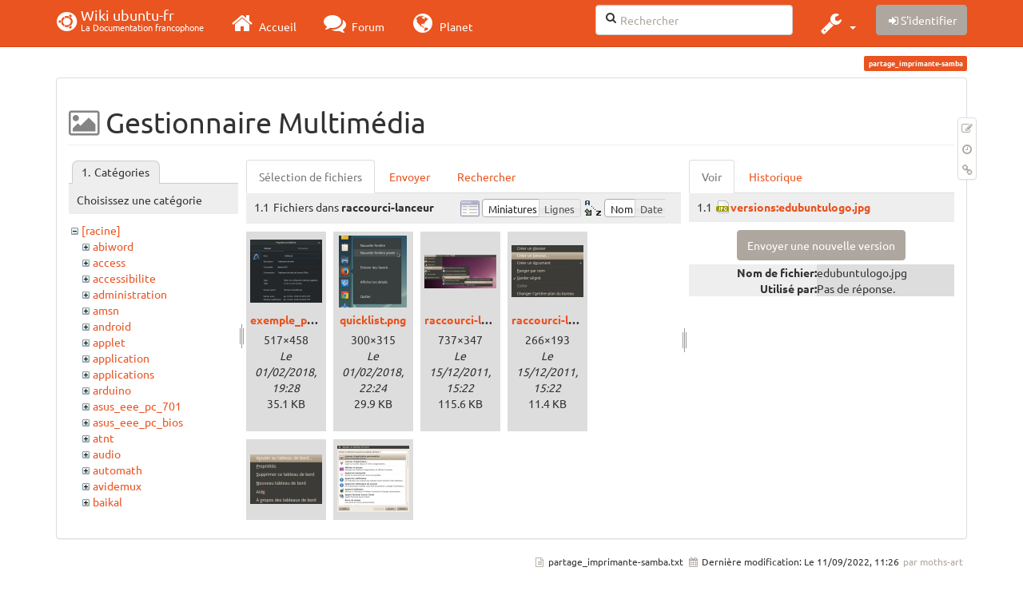

--- FILE ---
content_type: text/html; charset=utf-8
request_url: https://doc.ubuntu-fr.org/partage_imprimante-samba?ns=raccourci-lanceur&tab_files=files&do=media&tab_details=view&image=versions%3Aedubuntulogo.jpg
body_size: 88561
content:
<!DOCTYPE html>
<html xmlns="http://www.w3.org/1999/xhtml" xml:lang="fr"
  lang="fr" dir="ltr" class="no-js">
<head>
  <meta charset="UTF-8" />
  <meta http-equiv="X-UA-Compatible" content="IE=edge" />
  <title>partage_imprimante-samba [Wiki ubuntu-fr]</title>
  <script>(function(H){H.className=H.className.replace(/\bno-js\b/,'js')})(document.documentElement)</script>
  <meta name="viewport" content="width=device-width,initial-scale=1" />
  <link rel="shortcut icon" href="/_media/favicon.ico" />
<link rel="apple-touch-icon" href="/lib/tpl/bootstrap3/images/apple-touch-icon.png" />
    <meta name="generator" content="DokuWiki"/>
<meta name="robots" content="noindex,nofollow"/>
<link type="text/css" rel="stylesheet" href="/lib/tpl/bootstrap3/assets/fonts/united.fonts.css"/>
<link type="text/css" rel="stylesheet" href="/lib/tpl/bootstrap3/assets/font-awesome/css/font-awesome.min.css"/>
<link type="text/css" rel="stylesheet" href="/lib/tpl/bootstrap3/assets/bootstrap/united/bootstrap.min.css"/>
<link rel="search" type="application/opensearchdescription+xml" href="/lib/exe/opensearch.php" title="Wiki ubuntu-fr"/>
<link rel="start" href="/"/>
<link rel="contents" href="/partage_imprimante-samba?do=index" title="Plan du site"/>
<link rel="manifest" href="/lib/exe/manifest.php"/>
<link rel="alternate" type="application/rss+xml" title="Derniers changements" href="/feed.php"/>
<link rel="alternate" type="application/rss+xml" title="Catégorie courante" href="/feed.php?mode=list&amp;ns="/>
<link rel="alternate" type="text/html" title="HTML brut" href="/_export/xhtml/partage_imprimante-samba"/>
<link rel="alternate" type="text/plain" title="Wiki balise" href="/_export/raw/partage_imprimante-samba"/>
<link rel="stylesheet" type="text/css" href="/lib/exe/css.php?t=bootstrap3&amp;tseed=260e43702e8c08a68a8f6451432523f9"/>
<!--[if gte IE 9]><!-->
<script type="text/javascript">/*<![CDATA[*/var NS='';var JSINFO = {"bootstrap3":{"mode":"media","toc":[],"config":{"collapsibleSections":0,"fixedTopNavbar":1,"showSemanticPopup":0,"sidebarOnNavbar":0,"tagsOnTop":1,"tocAffix":1,"tocCollapseOnScroll":1,"tocCollapsed":0,"tocLayout":"default","useAnchorJS":1}},"id":"partage_imprimante-samba","namespace":"","ACT":"media","useHeadingNavigation":0,"useHeadingContent":0};
/*!]]>*/</script>
<script type="text/javascript" charset="utf-8" src="/lib/exe/jquery.php?tseed=23f888679b4f1dc26eef34902aca964f"></script>
<script type="text/javascript" charset="utf-8" src="/lib/exe/js.php?t=bootstrap3&amp;tseed=260e43702e8c08a68a8f6451432523f9"></script>
<script type="text/javascript" src="/lib/tpl/bootstrap3/assets/bootstrap/js/bootstrap.min.js"></script>
<script type="text/javascript" src="/lib/tpl/bootstrap3/assets/anchorjs/anchor.min.js"></script>
<script type="text/javascript" src="/lib/tpl/bootstrap3/assets/typeahead/bootstrap3-typeahead.min.js"></script>
<!--<![endif]-->
<style type="text/css">@media screen { body { margin-top: 70px; }  #dw__toc.affix { top: 60px; position: fixed !important; }  #dw__toc .nav .nav .nav { display: none; } }</style>
    <!--[if lt IE 9]>
  <script type="text/javascript" src="https://oss.maxcdn.com/html5shiv/3.7.2/html5shiv.min.js"></script>
  <script type="text/javascript" src="https://oss.maxcdn.com/respond/1.4.2/respond.min.js"></script>
  <![endif]-->
</head>
<body class="united dokuwiki mode_media tpl_bootstrap3 dw-page-on-panel" data-page-id="partage_imprimante-samba">

  <header id="dokuwiki__header" class="dokuwiki container">
    <nav id="dw__navbar" class="navbar navbar-fixed-top navbar-default" role="navigation">

  <div class="container">

    <div class="navbar-header">

      <button class="navbar-toggle" type="button" data-toggle="collapse" data-target=".navbar-collapse">
        <span class="icon-bar"></span>
        <span class="icon-bar"></span>
        <span class="icon-bar"></span>
      </button>

      <a href="/accueil"  accesskey="h" title="[H]" class="navbar-brand"><span class="uf uf-cof" id="dw__accueil" style="font-size: 35px;" ></span> <span id="dw__title" style="margin-top:-5px">Wiki ubuntu-fr<span id="dw__tagline">La Documentation francophone</span></span></a>
    </div>

    <div class="collapse navbar-collapse">

      
      <ul class="nav navbar-nav">
        <li>
          <a href="//ubuntu-fr.org/" ><i class="fa fa-2x fa-fw fa-home"></i><span> Accueil</span></a>        </li>
        <li>
          <a href="//forum.ubuntu-fr.org/" ><i class="fa fa-2x fa-fw fa-comments"></i><span> Forum</span></a>        </li>
        <li>
          <a href="//planet.ubuntu-fr.org/" ><i class="fa fa-2x fa-fw fa-globe"></i><span> Planet</span></a>        </li>
      </ul>

            
      
      <div class="navbar-right" id="dw__navbar_items">

        <form action="//forum.ubuntu-fr.org/search_ubuntufr.php" accept-charset="utf-8" class="navbar-form navbar-left search" id="dw__search" method="get" role="search"><div class="no"><input id="qsearch" autocomplete="off" type="search" placeholder="Rechercher" accesskey="f" name="q" class="form-control" title="[F]" /><button type="submit" title="Rechercher"><i class="fa fa-fw fa-search"></i></button><input type="hidden" name="do" value="search" /><input type="hidden" name="tsearch" value="wiki" /></div></form>
        
<ul class="nav navbar-nav dw-action-icon" id="dw__tools">


  <li class="dropdown">

    <a href="" class="dropdown-toggle" data-target="#" data-toggle="dropdown" title="" role="button" aria-haspopup="true" aria-expanded="false">
      <i class="fa fa-2x fa-fw fa-wrench"></i> <span class="hidden-lg hidden-md hidden-sm">Outils</span> <span class="caret"></span>
    </a>

    <ul class="dropdown-menu tools" role="menu">
    
      <li class="dropdown-header">
        <i class="fa fa-fw fa-cubes"></i> Outils du site      </li>
      <li><a href="/partage_imprimante-samba?do=recent"  class="action recent" accesskey="r" rel="nofollow" title="Derniers changements [R]">Derniers changements</a></li><li class="active"><a href="/partage_imprimante-samba?do=media&amp;ns="  class="action active media" rel="nofollow" title="Gestionnaire Multimédia">Gestionnaire Multimédia</a></li><li><a href="/partage_imprimante-samba?do=index"  class="action index" accesskey="x" rel="nofollow" title="Plan du site [X]">Plan du site</a></li>
            <li class="divider" role="separator"></li>
      
    
      <li class="dropdown-header">
        <i class="fa fa-fw fa-file"></i> Outils de la page      </li>
      <li><a href="/partage_imprimante-samba?do="  class="action show" accesskey="v" rel="nofollow" title="Afficher la page [V]">Modifier cette page</a></li><li><a href="/partage_imprimante-samba?do=revisions"  class="action revs" accesskey="o" rel="nofollow" title="Anciennes révisions [O]">Anciennes révisions</a></li><li><a href="/partage_imprimante-samba?do=backlink"  class="action backlink" rel="nofollow" title="Liens de retour">Liens de retour</a></li><li><a href="#dokuwiki__top"  class="action top" accesskey="t" rel="nofollow" title="Haut de page [T]">Haut de page</a></li>
      
        </ul>
  </li>


</ul>


        <ul class="nav navbar-nav">

          
          
                    <li>
            <span class="dw__actions dw-action-icon">
              <a href="/partage_imprimante-samba?do=login&amp;sectok="  class="action btn btn-default navbar-btn login" rel="nofollow" title="S&#039;identifier"><span class="">S'identifier</span></a>            </span>
          </li>
          
        </ul>

        
        

      </div>

    </div>
  </div>
</nav>
  </header>

  <div id="dokuwiki__top" class="dokuwiki container">

    <div id="dokuwiki__pageheader">

      
      
      <p class="pageId text-right small">
        <span class="label label-primary">partage_imprimante-samba</span>      </p>

      <div id="dw__msgarea" class="small">
              </div>

    </div>

    <main class="main row" role="main">

      
      <article id="dokuwiki__content" class="container" itemscope itemtype="http://schema.org/Article" itemref="dw__license">

        
<nav id="dw__pagetools" class="hidden-print">
  <div class="tools panel panel-default pull-right ">
    <ul class="nav nav-stacked nav-pills">
      <li><a href="/partage_imprimante-samba?do="  class="action text-muted show" accesskey="v" rel="nofollow" title="Afficher la page [V]"><i class="fa fa-fw fa-pencil-square-o"></i><span class="sr-only"> Modifier cette page</span></a></li><li><a href="/partage_imprimante-samba?do=revisions"  class="action text-muted revs" accesskey="o" rel="nofollow" title="Anciennes révisions [O]"><i class="fa fa-fw fa-clock-o"></i><span class="sr-only"> </span></a></li><li><a href="/partage_imprimante-samba?do=backlink"  class="action text-muted backlink" rel="nofollow" title="Liens de retour"><i class="fa fa-fw fa-link"></i><span class="sr-only"> Liens de retour</span></a></li>    </ul>
  </div>
</nav>

        <div class="panel panel-default" itemprop="articleBody">
          <div class="page panel-body">

            <div class="dw-content-page "><div class="dw-toc hidden-print"></div><!-- CONTENT --><div class="dw-content"><div id="mediamanager__page">
<h1 class=" page-header">Gestionnaire Multimédia</h1>
<div class="panel namespaces">
<h2 class=" page-header">Catégories</h2>
<div class="panelHeader">Choisissez une catégorie</div>
<div class="panelContent" id="media__tree">

<ul class="idx fix-media-list-overlap">
<li class="media level0 open"><img src="/lib/images/minus.gif" alt="−" /><div class="li"><a href="/partage_imprimante-samba?ns=&amp;tab_files=files&amp;do=media&amp;tab_details=view&amp;image=versions%3Aedubuntulogo.jpg" class="idx_dir">[racine]</a></div>
<ul class="idx fix-media-list-overlap">
<li class="media level1 closed"><img src="/lib/images/plus.gif" alt="+" /><div class="li"><a href="/partage_imprimante-samba?ns=abiword&amp;tab_files=files&amp;do=media&amp;tab_details=view&amp;image=versions%3Aedubuntulogo.jpg" class="idx_dir">abiword</a></div></li>
<li class="media level1 closed"><img src="/lib/images/plus.gif" alt="+" /><div class="li"><a href="/partage_imprimante-samba?ns=access&amp;tab_files=files&amp;do=media&amp;tab_details=view&amp;image=versions%3Aedubuntulogo.jpg" class="idx_dir">access</a></div></li>
<li class="media level1 closed"><img src="/lib/images/plus.gif" alt="+" /><div class="li"><a href="/partage_imprimante-samba?ns=accessibilite&amp;tab_files=files&amp;do=media&amp;tab_details=view&amp;image=versions%3Aedubuntulogo.jpg" class="idx_dir">accessibilite</a></div></li>
<li class="media level1 closed"><img src="/lib/images/plus.gif" alt="+" /><div class="li"><a href="/partage_imprimante-samba?ns=administration&amp;tab_files=files&amp;do=media&amp;tab_details=view&amp;image=versions%3Aedubuntulogo.jpg" class="idx_dir">administration</a></div></li>
<li class="media level1 closed"><img src="/lib/images/plus.gif" alt="+" /><div class="li"><a href="/partage_imprimante-samba?ns=amsn&amp;tab_files=files&amp;do=media&amp;tab_details=view&amp;image=versions%3Aedubuntulogo.jpg" class="idx_dir">amsn</a></div></li>
<li class="media level1 closed"><img src="/lib/images/plus.gif" alt="+" /><div class="li"><a href="/partage_imprimante-samba?ns=android&amp;tab_files=files&amp;do=media&amp;tab_details=view&amp;image=versions%3Aedubuntulogo.jpg" class="idx_dir">android</a></div></li>
<li class="media level1 closed"><img src="/lib/images/plus.gif" alt="+" /><div class="li"><a href="/partage_imprimante-samba?ns=applet&amp;tab_files=files&amp;do=media&amp;tab_details=view&amp;image=versions%3Aedubuntulogo.jpg" class="idx_dir">applet</a></div></li>
<li class="media level1 closed"><img src="/lib/images/plus.gif" alt="+" /><div class="li"><a href="/partage_imprimante-samba?ns=application&amp;tab_files=files&amp;do=media&amp;tab_details=view&amp;image=versions%3Aedubuntulogo.jpg" class="idx_dir">application</a></div></li>
<li class="media level1 closed"><img src="/lib/images/plus.gif" alt="+" /><div class="li"><a href="/partage_imprimante-samba?ns=applications&amp;tab_files=files&amp;do=media&amp;tab_details=view&amp;image=versions%3Aedubuntulogo.jpg" class="idx_dir">applications</a></div></li>
<li class="media level1 closed"><img src="/lib/images/plus.gif" alt="+" /><div class="li"><a href="/partage_imprimante-samba?ns=arduino&amp;tab_files=files&amp;do=media&amp;tab_details=view&amp;image=versions%3Aedubuntulogo.jpg" class="idx_dir">arduino</a></div></li>
<li class="media level1 closed"><img src="/lib/images/plus.gif" alt="+" /><div class="li"><a href="/partage_imprimante-samba?ns=asus_eee_pc_701&amp;tab_files=files&amp;do=media&amp;tab_details=view&amp;image=versions%3Aedubuntulogo.jpg" class="idx_dir">asus_eee_pc_701</a></div></li>
<li class="media level1 closed"><img src="/lib/images/plus.gif" alt="+" /><div class="li"><a href="/partage_imprimante-samba?ns=asus_eee_pc_bios&amp;tab_files=files&amp;do=media&amp;tab_details=view&amp;image=versions%3Aedubuntulogo.jpg" class="idx_dir">asus_eee_pc_bios</a></div></li>
<li class="media level1 closed"><img src="/lib/images/plus.gif" alt="+" /><div class="li"><a href="/partage_imprimante-samba?ns=atnt&amp;tab_files=files&amp;do=media&amp;tab_details=view&amp;image=versions%3Aedubuntulogo.jpg" class="idx_dir">atnt</a></div></li>
<li class="media level1 closed"><img src="/lib/images/plus.gif" alt="+" /><div class="li"><a href="/partage_imprimante-samba?ns=audio&amp;tab_files=files&amp;do=media&amp;tab_details=view&amp;image=versions%3Aedubuntulogo.jpg" class="idx_dir">audio</a></div></li>
<li class="media level1 closed"><img src="/lib/images/plus.gif" alt="+" /><div class="li"><a href="/partage_imprimante-samba?ns=automath&amp;tab_files=files&amp;do=media&amp;tab_details=view&amp;image=versions%3Aedubuntulogo.jpg" class="idx_dir">automath</a></div></li>
<li class="media level1 closed"><img src="/lib/images/plus.gif" alt="+" /><div class="li"><a href="/partage_imprimante-samba?ns=avidemux&amp;tab_files=files&amp;do=media&amp;tab_details=view&amp;image=versions%3Aedubuntulogo.jpg" class="idx_dir">avidemux</a></div></li>
<li class="media level1 closed"><img src="/lib/images/plus.gif" alt="+" /><div class="li"><a href="/partage_imprimante-samba?ns=baikal&amp;tab_files=files&amp;do=media&amp;tab_details=view&amp;image=versions%3Aedubuntulogo.jpg" class="idx_dir">baikal</a></div></li>
<li class="media level1 closed"><img src="/lib/images/plus.gif" alt="+" /><div class="li"><a href="/partage_imprimante-samba?ns=banshee&amp;tab_files=files&amp;do=media&amp;tab_details=view&amp;image=versions%3Aedubuntulogo.jpg" class="idx_dir">banshee</a></div></li>
<li class="media level1 closed"><img src="/lib/images/plus.gif" alt="+" /><div class="li"><a href="/partage_imprimante-samba?ns=bionic&amp;tab_files=files&amp;do=media&amp;tab_details=view&amp;image=versions%3Aedubuntulogo.jpg" class="idx_dir">bionic</a></div></li>
<li class="media level1 closed"><img src="/lib/images/plus.gif" alt="+" /><div class="li"><a href="/partage_imprimante-samba?ns=bluetooth&amp;tab_files=files&amp;do=media&amp;tab_details=view&amp;image=versions%3Aedubuntulogo.jpg" class="idx_dir">bluetooth</a></div></li>
<li class="media level1 closed"><img src="/lib/images/plus.gif" alt="+" /><div class="li"><a href="/partage_imprimante-samba?ns=boinc&amp;tab_files=files&amp;do=media&amp;tab_details=view&amp;image=versions%3Aedubuntulogo.jpg" class="idx_dir">boinc</a></div></li>
<li class="media level1 closed"><img src="/lib/images/plus.gif" alt="+" /><div class="li"><a href="/partage_imprimante-samba?ns=boot&amp;tab_files=files&amp;do=media&amp;tab_details=view&amp;image=versions%3Aedubuntulogo.jpg" class="idx_dir">boot</a></div></li>
<li class="media level1 closed"><img src="/lib/images/plus.gif" alt="+" /><div class="li"><a href="/partage_imprimante-samba?ns=builder&amp;tab_files=files&amp;do=media&amp;tab_details=view&amp;image=versions%3Aedubuntulogo.jpg" class="idx_dir">builder</a></div></li>
<li class="media level1 closed"><img src="/lib/images/plus.gif" alt="+" /><div class="li"><a href="/partage_imprimante-samba?ns=burg&amp;tab_files=files&amp;do=media&amp;tab_details=view&amp;image=versions%3Aedubuntulogo.jpg" class="idx_dir">burg</a></div></li>
<li class="media level1 closed"><img src="/lib/images/plus.gif" alt="+" /><div class="li"><a href="/partage_imprimante-samba?ns=capture_du_2012-01-28_13&amp;tab_files=files&amp;do=media&amp;tab_details=view&amp;image=versions%3Aedubuntulogo.jpg" class="idx_dir">capture_du_2012-01-28_13</a></div></li>
<li class="media level1 closed"><img src="/lib/images/plus.gif" alt="+" /><div class="li"><a href="/partage_imprimante-samba?ns=captures&amp;tab_files=files&amp;do=media&amp;tab_details=view&amp;image=versions%3Aedubuntulogo.jpg" class="idx_dir">captures</a></div></li>
<li class="media level1 closed"><img src="/lib/images/plus.gif" alt="+" /><div class="li"><a href="/partage_imprimante-samba?ns=carte_tv&amp;tab_files=files&amp;do=media&amp;tab_details=view&amp;image=versions%3Aedubuntulogo.jpg" class="idx_dir">carte_tv</a></div></li>
<li class="media level1 closed"><img src="/lib/images/plus.gif" alt="+" /><div class="li"><a href="/partage_imprimante-samba?ns=catfish&amp;tab_files=files&amp;do=media&amp;tab_details=view&amp;image=versions%3Aedubuntulogo.jpg" class="idx_dir">catfish</a></div></li>
<li class="media level1 closed"><img src="/lib/images/plus.gif" alt="+" /><div class="li"><a href="/partage_imprimante-samba?ns=cedega&amp;tab_files=files&amp;do=media&amp;tab_details=view&amp;image=versions%3Aedubuntulogo.jpg" class="idx_dir">cedega</a></div></li>
<li class="media level1 closed"><img src="/lib/images/plus.gif" alt="+" /><div class="li"><a href="/partage_imprimante-samba?ns=cherrytree&amp;tab_files=files&amp;do=media&amp;tab_details=view&amp;image=versions%3Aedubuntulogo.jpg" class="idx_dir">cherrytree</a></div></li>
<li class="media level1 closed"><img src="/lib/images/plus.gif" alt="+" /><div class="li"><a href="/partage_imprimante-samba?ns=chronopost&amp;tab_files=files&amp;do=media&amp;tab_details=view&amp;image=versions%3Aedubuntulogo.jpg" class="idx_dir">chronopost</a></div></li>
<li class="media level1 closed"><img src="/lib/images/plus.gif" alt="+" /><div class="li"><a href="/partage_imprimante-samba?ns=cmus&amp;tab_files=files&amp;do=media&amp;tab_details=view&amp;image=versions%3Aedubuntulogo.jpg" class="idx_dir">cmus</a></div></li>
<li class="media level1 closed"><img src="/lib/images/plus.gif" alt="+" /><div class="li"><a href="/partage_imprimante-samba?ns=coeur_noir&amp;tab_files=files&amp;do=media&amp;tab_details=view&amp;image=versions%3Aedubuntulogo.jpg" class="idx_dir">coeur_noir</a></div></li>
<li class="media level1 closed"><img src="/lib/images/plus.gif" alt="+" /><div class="li"><a href="/partage_imprimante-samba?ns=conky&amp;tab_files=files&amp;do=media&amp;tab_details=view&amp;image=versions%3Aedubuntulogo.jpg" class="idx_dir">conky</a></div></li>
<li class="media level1 closed"><img src="/lib/images/plus.gif" alt="+" /><div class="li"><a href="/partage_imprimante-samba?ns=cozycloud&amp;tab_files=files&amp;do=media&amp;tab_details=view&amp;image=versions%3Aedubuntulogo.jpg" class="idx_dir">cozycloud</a></div></li>
<li class="media level1 closed"><img src="/lib/images/plus.gif" alt="+" /><div class="li"><a href="/partage_imprimante-samba?ns=cubic&amp;tab_files=files&amp;do=media&amp;tab_details=view&amp;image=versions%3Aedubuntulogo.jpg" class="idx_dir">cubic</a></div></li>
<li class="media level1 closed"><img src="/lib/images/plus.gif" alt="+" /><div class="li"><a href="/partage_imprimante-samba?ns=czkawka&amp;tab_files=files&amp;do=media&amp;tab_details=view&amp;image=versions%3Aedubuntulogo.jpg" class="idx_dir">czkawka</a></div></li>
<li class="media level1 closed"><img src="/lib/images/plus.gif" alt="+" /><div class="li"><a href="/partage_imprimante-samba?ns=davmail&amp;tab_files=files&amp;do=media&amp;tab_details=view&amp;image=versions%3Aedubuntulogo.jpg" class="idx_dir">davmail</a></div></li>
<li class="media level1 closed"><img src="/lib/images/plus.gif" alt="+" /><div class="li"><a href="/partage_imprimante-samba?ns=dbmail&amp;tab_files=files&amp;do=media&amp;tab_details=view&amp;image=versions%3Aedubuntulogo.jpg" class="idx_dir">dbmail</a></div></li>
<li class="media level1 closed"><img src="/lib/images/plus.gif" alt="+" /><div class="li"><a href="/partage_imprimante-samba?ns=dejadup&amp;tab_files=files&amp;do=media&amp;tab_details=view&amp;image=versions%3Aedubuntulogo.jpg" class="idx_dir">dejadup</a></div></li>
<li class="media level1 closed"><img src="/lib/images/plus.gif" alt="+" /><div class="li"><a href="/partage_imprimante-samba?ns=dell&amp;tab_files=files&amp;do=media&amp;tab_details=view&amp;image=versions%3Aedubuntulogo.jpg" class="idx_dir">dell</a></div></li>
<li class="media level1 closed"><img src="/lib/images/plus.gif" alt="+" /><div class="li"><a href="/partage_imprimante-samba?ns=depots&amp;tab_files=files&amp;do=media&amp;tab_details=view&amp;image=versions%3Aedubuntulogo.jpg" class="idx_dir">depots</a></div></li>
<li class="media level1 closed"><img src="/lib/images/plus.gif" alt="+" /><div class="li"><a href="/partage_imprimante-samba?ns=diagnostic&amp;tab_files=files&amp;do=media&amp;tab_details=view&amp;image=versions%3Aedubuntulogo.jpg" class="idx_dir">diagnostic</a></div></li>
<li class="media level1 closed"><img src="/lib/images/plus.gif" alt="+" /><div class="li"><a href="/partage_imprimante-samba?ns=digikam&amp;tab_files=files&amp;do=media&amp;tab_details=view&amp;image=versions%3Aedubuntulogo.jpg" class="idx_dir">digikam</a></div></li>
<li class="media level1 closed"><img src="/lib/images/plus.gif" alt="+" /><div class="li"><a href="/partage_imprimante-samba?ns=diks&amp;tab_files=files&amp;do=media&amp;tab_details=view&amp;image=versions%3Aedubuntulogo.jpg" class="idx_dir">diks</a></div></li>
<li class="media level1 closed"><img src="/lib/images/plus.gif" alt="+" /><div class="li"><a href="/partage_imprimante-samba?ns=disks&amp;tab_files=files&amp;do=media&amp;tab_details=view&amp;image=versions%3Aedubuntulogo.jpg" class="idx_dir">disks</a></div></li>
<li class="media level1 closed"><img src="/lib/images/plus.gif" alt="+" /><div class="li"><a href="/partage_imprimante-samba?ns=divers&amp;tab_files=files&amp;do=media&amp;tab_details=view&amp;image=versions%3Aedubuntulogo.jpg" class="idx_dir">divers</a></div></li>
<li class="media level1 closed"><img src="/lib/images/plus.gif" alt="+" /><div class="li"><a href="/partage_imprimante-samba?ns=doc&amp;tab_files=files&amp;do=media&amp;tab_details=view&amp;image=versions%3Aedubuntulogo.jpg" class="idx_dir">doc</a></div></li>
<li class="media level1 closed"><img src="/lib/images/plus.gif" alt="+" /><div class="li"><a href="/partage_imprimante-samba?ns=dragonplayer&amp;tab_files=files&amp;do=media&amp;tab_details=view&amp;image=versions%3Aedubuntulogo.jpg" class="idx_dir">dragonplayer</a></div></li>
<li class="media level1 closed"><img src="/lib/images/plus.gif" alt="+" /><div class="li"><a href="/partage_imprimante-samba?ns=drapeaux&amp;tab_files=files&amp;do=media&amp;tab_details=view&amp;image=versions%3Aedubuntulogo.jpg" class="idx_dir">drapeaux</a></div></li>
<li class="media level1 closed"><img src="/lib/images/plus.gif" alt="+" /><div class="li"><a href="/partage_imprimante-samba?ns=driver&amp;tab_files=files&amp;do=media&amp;tab_details=view&amp;image=versions%3Aedubuntulogo.jpg" class="idx_dir">driver</a></div></li>
<li class="media level1 closed"><img src="/lib/images/plus.gif" alt="+" /><div class="li"><a href="/partage_imprimante-samba?ns=eclipse&amp;tab_files=files&amp;do=media&amp;tab_details=view&amp;image=versions%3Aedubuntulogo.jpg" class="idx_dir">eclipse</a></div></li>
<li class="media level1 closed"><img src="/lib/images/plus.gif" alt="+" /><div class="li"><a href="/partage_imprimante-samba?ns=edubuntu&amp;tab_files=files&amp;do=media&amp;tab_details=view&amp;image=versions%3Aedubuntulogo.jpg" class="idx_dir">edubuntu</a></div></li>
<li class="media level1 closed"><img src="/lib/images/plus.gif" alt="+" /><div class="li"><a href="/partage_imprimante-samba?ns=education&amp;tab_files=files&amp;do=media&amp;tab_details=view&amp;image=versions%3Aedubuntulogo.jpg" class="idx_dir">education</a></div></li>
<li class="media level1 closed"><img src="/lib/images/plus.gif" alt="+" /><div class="li"><a href="/partage_imprimante-samba?ns=eeepc&amp;tab_files=files&amp;do=media&amp;tab_details=view&amp;image=versions%3Aedubuntulogo.jpg" class="idx_dir">eeepc</a></div></li>
<li class="media level1 closed"><img src="/lib/images/plus.gif" alt="+" /><div class="li"><a href="/partage_imprimante-samba?ns=eiciel&amp;tab_files=files&amp;do=media&amp;tab_details=view&amp;image=versions%3Aedubuntulogo.jpg" class="idx_dir">eiciel</a></div></li>
<li class="media level1 closed"><img src="/lib/images/plus.gif" alt="+" /><div class="li"><a href="/partage_imprimante-samba?ns=empathy&amp;tab_files=files&amp;do=media&amp;tab_details=view&amp;image=versions%3Aedubuntulogo.jpg" class="idx_dir">empathy</a></div></li>
<li class="media level1 closed"><img src="/lib/images/plus.gif" alt="+" /><div class="li"><a href="/partage_imprimante-samba?ns=enlightement&amp;tab_files=files&amp;do=media&amp;tab_details=view&amp;image=versions%3Aedubuntulogo.jpg" class="idx_dir">enlightement</a></div></li>
<li class="media level1 closed"><img src="/lib/images/plus.gif" alt="+" /><div class="li"><a href="/partage_imprimante-samba?ns=enlightenment&amp;tab_files=files&amp;do=media&amp;tab_details=view&amp;image=versions%3Aedubuntulogo.jpg" class="idx_dir">enlightenment</a></div></li>
<li class="media level1 closed"><img src="/lib/images/plus.gif" alt="+" /><div class="li"><a href="/partage_imprimante-samba?ns=eoan&amp;tab_files=files&amp;do=media&amp;tab_details=view&amp;image=versions%3Aedubuntulogo.jpg" class="idx_dir">eoan</a></div></li>
<li class="media level1 closed"><img src="/lib/images/plus.gif" alt="+" /><div class="li"><a href="/partage_imprimante-samba?ns=epiphany&amp;tab_files=files&amp;do=media&amp;tab_details=view&amp;image=versions%3Aedubuntulogo.jpg" class="idx_dir">epiphany</a></div></li>
<li class="media level1 closed"><img src="/lib/images/plus.gif" alt="+" /><div class="li"><a href="/partage_imprimante-samba?ns=equalx&amp;tab_files=files&amp;do=media&amp;tab_details=view&amp;image=versions%3Aedubuntulogo.jpg" class="idx_dir">equalx</a></div></li>
<li class="media level1 closed"><img src="/lib/images/plus.gif" alt="+" /><div class="li"><a href="/partage_imprimante-samba?ns=esm&amp;tab_files=files&amp;do=media&amp;tab_details=view&amp;image=versions%3Aedubuntulogo.jpg" class="idx_dir">esm</a></div></li>
<li class="media level1 closed"><img src="/lib/images/plus.gif" alt="+" /><div class="li"><a href="/partage_imprimante-samba?ns=evenements&amp;tab_files=files&amp;do=media&amp;tab_details=view&amp;image=versions%3Aedubuntulogo.jpg" class="idx_dir">evenements</a></div></li>
<li class="media level1 closed"><img src="/lib/images/plus.gif" alt="+" /><div class="li"><a href="/partage_imprimante-samba?ns=export&amp;tab_files=files&amp;do=media&amp;tab_details=view&amp;image=versions%3Aedubuntulogo.jpg" class="idx_dir">export</a></div></li>
<li class="media level1 closed"><img src="/lib/images/plus.gif" alt="+" /><div class="li"><a href="/partage_imprimante-samba?ns=f-spot&amp;tab_files=files&amp;do=media&amp;tab_details=view&amp;image=versions%3Aedubuntulogo.jpg" class="idx_dir">f-spot</a></div></li>
<li class="media level1 closed"><img src="/lib/images/plus.gif" alt="+" /><div class="li"><a href="/partage_imprimante-samba?ns=fax&amp;tab_files=files&amp;do=media&amp;tab_details=view&amp;image=versions%3Aedubuntulogo.jpg" class="idx_dir">fax</a></div></li>
<li class="media level1 closed"><img src="/lib/images/plus.gif" alt="+" /><div class="li"><a href="/partage_imprimante-samba?ns=firefox&amp;tab_files=files&amp;do=media&amp;tab_details=view&amp;image=versions%3Aedubuntulogo.jpg" class="idx_dir">firefox</a></div></li>
<li class="media level1 closed"><img src="/lib/images/plus.gif" alt="+" /><div class="li"><a href="/partage_imprimante-samba?ns=firestarter&amp;tab_files=files&amp;do=media&amp;tab_details=view&amp;image=versions%3Aedubuntulogo.jpg" class="idx_dir">firestarter</a></div></li>
<li class="media level1 closed"><img src="/lib/images/plus.gif" alt="+" /><div class="li"><a href="/partage_imprimante-samba?ns=forum&amp;tab_files=files&amp;do=media&amp;tab_details=view&amp;image=versions%3Aedubuntulogo.jpg" class="idx_dir">forum</a></div></li>
<li class="media level1 closed"><img src="/lib/images/plus.gif" alt="+" /><div class="li"><a href="/partage_imprimante-samba?ns=fprint&amp;tab_files=files&amp;do=media&amp;tab_details=view&amp;image=versions%3Aedubuntulogo.jpg" class="idx_dir">fprint</a></div></li>
<li class="media level1 closed"><img src="/lib/images/plus.gif" alt="+" /><div class="li"><a href="/partage_imprimante-samba?ns=freebox&amp;tab_files=files&amp;do=media&amp;tab_details=view&amp;image=versions%3Aedubuntulogo.jpg" class="idx_dir">freebox</a></div></li>
<li class="media level1 closed"><img src="/lib/images/plus.gif" alt="+" /><div class="li"><a href="/partage_imprimante-samba?ns=freemi&amp;tab_files=files&amp;do=media&amp;tab_details=view&amp;image=versions%3Aedubuntulogo.jpg" class="idx_dir">freemi</a></div></li>
<li class="media level1 closed"><img src="/lib/images/plus.gif" alt="+" /><div class="li"><a href="/partage_imprimante-samba?ns=freewifi&amp;tab_files=files&amp;do=media&amp;tab_details=view&amp;image=versions%3Aedubuntulogo.jpg" class="idx_dir">freewifi</a></div></li>
<li class="media level1 closed"><img src="/lib/images/plus.gif" alt="+" /><div class="li"><a href="/partage_imprimante-samba?ns=gdm&amp;tab_files=files&amp;do=media&amp;tab_details=view&amp;image=versions%3Aedubuntulogo.jpg" class="idx_dir">gdm</a></div></li>
<li class="media level1 closed"><img src="/lib/images/plus.gif" alt="+" /><div class="li"><a href="/partage_imprimante-samba?ns=geda&amp;tab_files=files&amp;do=media&amp;tab_details=view&amp;image=versions%3Aedubuntulogo.jpg" class="idx_dir">geda</a></div></li>
<li class="media level1 closed"><img src="/lib/images/plus.gif" alt="+" /><div class="li"><a href="/partage_imprimante-samba?ns=gedit&amp;tab_files=files&amp;do=media&amp;tab_details=view&amp;image=versions%3Aedubuntulogo.jpg" class="idx_dir">gedit</a></div></li>
<li class="media level1 closed"><img src="/lib/images/plus.gif" alt="+" /><div class="li"><a href="/partage_imprimante-samba?ns=generalite&amp;tab_files=files&amp;do=media&amp;tab_details=view&amp;image=versions%3Aedubuntulogo.jpg" class="idx_dir">generalite</a></div></li>
<li class="media level1 closed"><img src="/lib/images/plus.gif" alt="+" /><div class="li"><a href="/partage_imprimante-samba?ns=gestikk&amp;tab_files=files&amp;do=media&amp;tab_details=view&amp;image=versions%3Aedubuntulogo.jpg" class="idx_dir">gestikk</a></div></li>
<li class="media level1 closed"><img src="/lib/images/plus.gif" alt="+" /><div class="li"><a href="/partage_imprimante-samba?ns=gitso&amp;tab_files=files&amp;do=media&amp;tab_details=view&amp;image=versions%3Aedubuntulogo.jpg" class="idx_dir">gitso</a></div></li>
<li class="media level1 closed"><img src="/lib/images/plus.gif" alt="+" /><div class="li"><a href="/partage_imprimante-samba?ns=glabels&amp;tab_files=files&amp;do=media&amp;tab_details=view&amp;image=versions%3Aedubuntulogo.jpg" class="idx_dir">glabels</a></div></li>
<li class="media level1 closed"><img src="/lib/images/plus.gif" alt="+" /><div class="li"><a href="/partage_imprimante-samba?ns=gnome-disk-utility&amp;tab_files=files&amp;do=media&amp;tab_details=view&amp;image=versions%3Aedubuntulogo.jpg" class="idx_dir">gnome-disk-utility</a></div></li>
<li class="media level1 closed"><img src="/lib/images/plus.gif" alt="+" /><div class="li"><a href="/partage_imprimante-samba?ns=gnome-do&amp;tab_files=files&amp;do=media&amp;tab_details=view&amp;image=versions%3Aedubuntulogo.jpg" class="idx_dir">gnome-do</a></div></li>
<li class="media level1 closed"><img src="/lib/images/plus.gif" alt="+" /><div class="li"><a href="/partage_imprimante-samba?ns=gnome-usage&amp;tab_files=files&amp;do=media&amp;tab_details=view&amp;image=versions%3Aedubuntulogo.jpg" class="idx_dir">gnome-usage</a></div></li>
<li class="media level1 closed"><img src="/lib/images/plus.gif" alt="+" /><div class="li"><a href="/partage_imprimante-samba?ns=gnuplot&amp;tab_files=files&amp;do=media&amp;tab_details=view&amp;image=versions%3Aedubuntulogo.jpg" class="idx_dir">gnuplot</a></div></li>
<li class="media level1 closed"><img src="/lib/images/plus.gif" alt="+" /><div class="li"><a href="/partage_imprimante-samba?ns=godot&amp;tab_files=files&amp;do=media&amp;tab_details=view&amp;image=versions%3Aedubuntulogo.jpg" class="idx_dir">godot</a></div></li>
<li class="media level1 closed"><img src="/lib/images/plus.gif" alt="+" /><div class="li"><a href="/partage_imprimante-samba?ns=graphisme&amp;tab_files=files&amp;do=media&amp;tab_details=view&amp;image=versions%3Aedubuntulogo.jpg" class="idx_dir">graphisme</a></div></li>
<li class="media level1 closed"><img src="/lib/images/plus.gif" alt="+" /><div class="li"><a href="/partage_imprimante-samba?ns=gravure&amp;tab_files=files&amp;do=media&amp;tab_details=view&amp;image=versions%3Aedubuntulogo.jpg" class="idx_dir">gravure</a></div></li>
<li class="media level1 closed"><img src="/lib/images/plus.gif" alt="+" /><div class="li"><a href="/partage_imprimante-samba?ns=groupes&amp;tab_files=files&amp;do=media&amp;tab_details=view&amp;image=versions%3Aedubuntulogo.jpg" class="idx_dir">groupes</a></div></li>
<li class="media level1 closed"><img src="/lib/images/plus.gif" alt="+" /><div class="li"><a href="/partage_imprimante-samba?ns=grsync&amp;tab_files=files&amp;do=media&amp;tab_details=view&amp;image=versions%3Aedubuntulogo.jpg" class="idx_dir">grsync</a></div></li>
<li class="media level1 closed"><img src="/lib/images/plus.gif" alt="+" /><div class="li"><a href="/partage_imprimante-samba?ns=gwibber&amp;tab_files=files&amp;do=media&amp;tab_details=view&amp;image=versions%3Aedubuntulogo.jpg" class="idx_dir">gwibber</a></div></li>
<li class="media level1 closed"><img src="/lib/images/plus.gif" alt="+" /><div class="li"><a href="/partage_imprimante-samba?ns=heure_systeme&amp;tab_files=files&amp;do=media&amp;tab_details=view&amp;image=versions%3Aedubuntulogo.jpg" class="idx_dir">heure_systeme</a></div></li>
<li class="media level1 closed"><img src="/lib/images/plus.gif" alt="+" /><div class="li"><a href="/partage_imprimante-samba?ns=hp&amp;tab_files=files&amp;do=media&amp;tab_details=view&amp;image=versions%3Aedubuntulogo.jpg" class="idx_dir">hp</a></div></li>
<li class="media level1 closed"><img src="/lib/images/plus.gif" alt="+" /><div class="li"><a href="/partage_imprimante-samba?ns=icone&amp;tab_files=files&amp;do=media&amp;tab_details=view&amp;image=versions%3Aedubuntulogo.jpg" class="idx_dir">icone</a></div></li>
<li class="media level1 closed"><img src="/lib/images/plus.gif" alt="+" /><div class="li"><a href="/partage_imprimante-samba?ns=icons&amp;tab_files=files&amp;do=media&amp;tab_details=view&amp;image=versions%3Aedubuntulogo.jpg" class="idx_dir">icons</a></div></li>
<li class="media level1 closed"><img src="/lib/images/plus.gif" alt="+" /><div class="li"><a href="/partage_imprimante-samba?ns=image&amp;tab_files=files&amp;do=media&amp;tab_details=view&amp;image=versions%3Aedubuntulogo.jpg" class="idx_dir">image</a></div></li>
<li class="media level1 closed"><img src="/lib/images/plus.gif" alt="+" /><div class="li"><a href="/partage_imprimante-samba?ns=imprimante&amp;tab_files=files&amp;do=media&amp;tab_details=view&amp;image=versions%3Aedubuntulogo.jpg" class="idx_dir">imprimante</a></div></li>
<li class="media level1 closed"><img src="/lib/images/plus.gif" alt="+" /><div class="li"><a href="/partage_imprimante-samba?ns=installation&amp;tab_files=files&amp;do=media&amp;tab_details=view&amp;image=versions%3Aedubuntulogo.jpg" class="idx_dir">installation</a></div></li>
<li class="media level1 closed"><img src="/lib/images/plus.gif" alt="+" /><div class="li"><a href="/partage_imprimante-samba?ns=installation_graphique&amp;tab_files=files&amp;do=media&amp;tab_details=view&amp;image=versions%3Aedubuntulogo.jpg" class="idx_dir">installation_graphique</a></div></li>
<li class="media level1 closed"><img src="/lib/images/plus.gif" alt="+" /><div class="li"><a href="/partage_imprimante-samba?ns=internet&amp;tab_files=files&amp;do=media&amp;tab_details=view&amp;image=versions%3Aedubuntulogo.jpg" class="idx_dir">internet</a></div></li>
<li class="media level1 closed"><img src="/lib/images/plus.gif" alt="+" /><div class="li"><a href="/partage_imprimante-samba?ns=inviska&amp;tab_files=files&amp;do=media&amp;tab_details=view&amp;image=versions%3Aedubuntulogo.jpg" class="idx_dir">inviska</a></div></li>
<li class="media level1 closed"><img src="/lib/images/plus.gif" alt="+" /><div class="li"><a href="/partage_imprimante-samba?ns=iphone&amp;tab_files=files&amp;do=media&amp;tab_details=view&amp;image=versions%3Aedubuntulogo.jpg" class="idx_dir">iphone</a></div></li>
<li class="media level1 closed"><img src="/lib/images/plus.gif" alt="+" /><div class="li"><a href="/partage_imprimante-samba?ns=jamarok&amp;tab_files=files&amp;do=media&amp;tab_details=view&amp;image=versions%3Aedubuntulogo.jpg" class="idx_dir">jamarok</a></div></li>
<li class="media level1 closed"><img src="/lib/images/plus.gif" alt="+" /><div class="li"><a href="/partage_imprimante-samba?ns=jamplayer&amp;tab_files=files&amp;do=media&amp;tab_details=view&amp;image=versions%3Aedubuntulogo.jpg" class="idx_dir">jamplayer</a></div></li>
<li class="media level1 closed"><img src="/lib/images/plus.gif" alt="+" /><div class="li"><a href="/partage_imprimante-samba?ns=jaquette&amp;tab_files=files&amp;do=media&amp;tab_details=view&amp;image=versions%3Aedubuntulogo.jpg" class="idx_dir">jaquette</a></div></li>
<li class="media level1 closed"><img src="/lib/images/plus.gif" alt="+" /><div class="li"><a href="/partage_imprimante-samba?ns=jeux&amp;tab_files=files&amp;do=media&amp;tab_details=view&amp;image=versions%3Aedubuntulogo.jpg" class="idx_dir">jeux</a></div></li>
<li class="media level1 closed"><img src="/lib/images/plus.gif" alt="+" /><div class="li"><a href="/partage_imprimante-samba?ns=jeux2mots&amp;tab_files=files&amp;do=media&amp;tab_details=view&amp;image=versions%3Aedubuntulogo.jpg" class="idx_dir">jeux2mots</a></div></li>
<li class="media level1 closed"><img src="/lib/images/plus.gif" alt="+" /><div class="li"><a href="/partage_imprimante-samba?ns=kde&amp;tab_files=files&amp;do=media&amp;tab_details=view&amp;image=versions%3Aedubuntulogo.jpg" class="idx_dir">kde</a></div></li>
<li class="media level1 closed"><img src="/lib/images/plus.gif" alt="+" /><div class="li"><a href="/partage_imprimante-samba?ns=keep&amp;tab_files=files&amp;do=media&amp;tab_details=view&amp;image=versions%3Aedubuntulogo.jpg" class="idx_dir">keep</a></div></li>
<li class="media level1 closed"><img src="/lib/images/plus.gif" alt="+" /><div class="li"><a href="/partage_imprimante-samba?ns=kicad&amp;tab_files=files&amp;do=media&amp;tab_details=view&amp;image=versions%3Aedubuntulogo.jpg" class="idx_dir">kicad</a></div></li>
<li class="media level1 closed"><img src="/lib/images/plus.gif" alt="+" /><div class="li"><a href="/partage_imprimante-samba?ns=kiwix&amp;tab_files=files&amp;do=media&amp;tab_details=view&amp;image=versions%3Aedubuntulogo.jpg" class="idx_dir">kiwix</a></div></li>
<li class="media level1 closed"><img src="/lib/images/plus.gif" alt="+" /><div class="li"><a href="/partage_imprimante-samba?ns=kmotion&amp;tab_files=files&amp;do=media&amp;tab_details=view&amp;image=versions%3Aedubuntulogo.jpg" class="idx_dir">kmotion</a></div></li>
<li class="media level1 closed"><img src="/lib/images/plus.gif" alt="+" /><div class="li"><a href="/partage_imprimante-samba?ns=konqueror&amp;tab_files=files&amp;do=media&amp;tab_details=view&amp;image=versions%3Aedubuntulogo.jpg" class="idx_dir">konqueror</a></div></li>
<li class="media level1 closed"><img src="/lib/images/plus.gif" alt="+" /><div class="li"><a href="/partage_imprimante-samba?ns=ksnapshot&amp;tab_files=files&amp;do=media&amp;tab_details=view&amp;image=versions%3Aedubuntulogo.jpg" class="idx_dir">ksnapshot</a></div></li>
<li class="media level1 closed"><img src="/lib/images/plus.gif" alt="+" /><div class="li"><a href="/partage_imprimante-samba?ns=latexila&amp;tab_files=files&amp;do=media&amp;tab_details=view&amp;image=versions%3Aedubuntulogo.jpg" class="idx_dir">latexila</a></div></li>
<li class="media level1 closed"><img src="/lib/images/plus.gif" alt="+" /><div class="li"><a href="/partage_imprimante-samba?ns=laurux&amp;tab_files=files&amp;do=media&amp;tab_details=view&amp;image=versions%3Aedubuntulogo.jpg" class="idx_dir">laurux</a></div></li>
<li class="media level1 closed"><img src="/lib/images/plus.gif" alt="+" /><div class="li"><a href="/partage_imprimante-samba?ns=lenovo&amp;tab_files=files&amp;do=media&amp;tab_details=view&amp;image=versions%3Aedubuntulogo.jpg" class="idx_dir">lenovo</a></div></li>
<li class="media level1 closed"><img src="/lib/images/plus.gif" alt="+" /><div class="li"><a href="/partage_imprimante-samba?ns=lib&amp;tab_files=files&amp;do=media&amp;tab_details=view&amp;image=versions%3Aedubuntulogo.jpg" class="idx_dir">lib</a></div></li>
<li class="media level1 closed"><img src="/lib/images/plus.gif" alt="+" /><div class="li"><a href="/partage_imprimante-samba?ns=libreoffice&amp;tab_files=files&amp;do=media&amp;tab_details=view&amp;image=versions%3Aedubuntulogo.jpg" class="idx_dir">libreoffice</a></div></li>
<li class="media level1 closed"><img src="/lib/images/plus.gif" alt="+" /><div class="li"><a href="/partage_imprimante-samba?ns=lightdm&amp;tab_files=files&amp;do=media&amp;tab_details=view&amp;image=versions%3Aedubuntulogo.jpg" class="idx_dir">lightdm</a></div></li>
<li class="media level1 closed"><img src="/lib/images/plus.gif" alt="+" /><div class="li"><a href="/partage_imprimante-samba?ns=lightscribe&amp;tab_files=files&amp;do=media&amp;tab_details=view&amp;image=versions%3Aedubuntulogo.jpg" class="idx_dir">lightscribe</a></div></li>
<li class="media level1 closed"><img src="/lib/images/plus.gif" alt="+" /><div class="li"><a href="/partage_imprimante-samba?ns=linphone&amp;tab_files=files&amp;do=media&amp;tab_details=view&amp;image=versions%3Aedubuntulogo.jpg" class="idx_dir">linphone</a></div></li>
<li class="media level1 closed"><img src="/lib/images/plus.gif" alt="+" /><div class="li"><a href="/partage_imprimante-samba?ns=linux&amp;tab_files=files&amp;do=media&amp;tab_details=view&amp;image=versions%3Aedubuntulogo.jpg" class="idx_dir">linux</a></div></li>
<li class="media level1 closed"><img src="/lib/images/plus.gif" alt="+" /><div class="li"><a href="/partage_imprimante-samba?ns=lirc&amp;tab_files=files&amp;do=media&amp;tab_details=view&amp;image=versions%3Aedubuntulogo.jpg" class="idx_dir">lirc</a></div></li>
<li class="media level1 closed"><img src="/lib/images/plus.gif" alt="+" /><div class="li"><a href="/partage_imprimante-samba?ns=lircd.conf&amp;tab_files=files&amp;do=media&amp;tab_details=view&amp;image=versions%3Aedubuntulogo.jpg" class="idx_dir">lircd.conf</a></div></li>
<li class="media level1 closed"><img src="/lib/images/plus.gif" alt="+" /><div class="li"><a href="/partage_imprimante-samba?ns=livebox2&amp;tab_files=files&amp;do=media&amp;tab_details=view&amp;image=versions%3Aedubuntulogo.jpg" class="idx_dir">livebox2</a></div></li>
<li class="media level1 closed"><img src="/lib/images/plus.gif" alt="+" /><div class="li"><a href="/partage_imprimante-samba?ns=logo&amp;tab_files=files&amp;do=media&amp;tab_details=view&amp;image=versions%3Aedubuntulogo.jpg" class="idx_dir">logo</a></div></li>
<li class="media level1 closed"><img src="/lib/images/plus.gif" alt="+" /><div class="li"><a href="/partage_imprimante-samba?ns=lotoeduc&amp;tab_files=files&amp;do=media&amp;tab_details=view&amp;image=versions%3Aedubuntulogo.jpg" class="idx_dir">lotoeduc</a></div></li>
<li class="media level1 closed"><img src="/lib/images/plus.gif" alt="+" /><div class="li"><a href="/partage_imprimante-samba?ns=lxd&amp;tab_files=files&amp;do=media&amp;tab_details=view&amp;image=versions%3Aedubuntulogo.jpg" class="idx_dir">lxd</a></div></li>
<li class="media level1 closed"><img src="/lib/images/plus.gif" alt="+" /><div class="li"><a href="/partage_imprimante-samba?ns=mao&amp;tab_files=files&amp;do=media&amp;tab_details=view&amp;image=versions%3Aedubuntulogo.jpg" class="idx_dir">mao</a></div></li>
<li class="media level1 closed"><img src="/lib/images/plus.gif" alt="+" /><div class="li"><a href="/partage_imprimante-samba?ns=materiel&amp;tab_files=files&amp;do=media&amp;tab_details=view&amp;image=versions%3Aedubuntulogo.jpg" class="idx_dir">materiel</a></div></li>
<li class="media level1 closed"><img src="/lib/images/plus.gif" alt="+" /><div class="li"><a href="/partage_imprimante-samba?ns=matlab&amp;tab_files=files&amp;do=media&amp;tab_details=view&amp;image=versions%3Aedubuntulogo.jpg" class="idx_dir">matlab</a></div></li>
<li class="media level1 closed"><img src="/lib/images/plus.gif" alt="+" /><div class="li"><a href="/partage_imprimante-samba?ns=mc&amp;tab_files=files&amp;do=media&amp;tab_details=view&amp;image=versions%3Aedubuntulogo.jpg" class="idx_dir">mc</a></div></li>
<li class="media level1 closed"><img src="/lib/images/plus.gif" alt="+" /><div class="li"><a href="/partage_imprimante-samba?ns=mdadm&amp;tab_files=files&amp;do=media&amp;tab_details=view&amp;image=versions%3Aedubuntulogo.jpg" class="idx_dir">mdadm</a></div></li>
<li class="media level1 closed"><img src="/lib/images/plus.gif" alt="+" /><div class="li"><a href="/partage_imprimante-samba?ns=media&amp;tab_files=files&amp;do=media&amp;tab_details=view&amp;image=versions%3Aedubuntulogo.jpg" class="idx_dir">media</a></div></li>
<li class="media level1 closed"><img src="/lib/images/plus.gif" alt="+" /><div class="li"><a href="/partage_imprimante-samba?ns=media_center&amp;tab_files=files&amp;do=media&amp;tab_details=view&amp;image=versions%3Aedubuntulogo.jpg" class="idx_dir">media_center</a></div></li>
<li class="media level1 closed"><img src="/lib/images/plus.gif" alt="+" /><div class="li"><a href="/partage_imprimante-samba?ns=mergerfs&amp;tab_files=files&amp;do=media&amp;tab_details=view&amp;image=versions%3Aedubuntulogo.jpg" class="idx_dir">mergerfs</a></div></li>
<li class="media level1 closed"><img src="/lib/images/plus.gif" alt="+" /><div class="li"><a href="/partage_imprimante-samba?ns=modelio&amp;tab_files=files&amp;do=media&amp;tab_details=view&amp;image=versions%3Aedubuntulogo.jpg" class="idx_dir">modelio</a></div></li>
<li class="media level1 closed"><img src="/lib/images/plus.gif" alt="+" /><div class="li"><a href="/partage_imprimante-samba?ns=montage&amp;tab_files=files&amp;do=media&amp;tab_details=view&amp;image=versions%3Aedubuntulogo.jpg" class="idx_dir">montage</a></div></li>
<li class="media level1 closed"><img src="/lib/images/plus.gif" alt="+" /><div class="li"><a href="/partage_imprimante-samba?ns=mpd&amp;tab_files=files&amp;do=media&amp;tab_details=view&amp;image=versions%3Aedubuntulogo.jpg" class="idx_dir">mpd</a></div></li>
<li class="media level1 closed"><img src="/lib/images/plus.gif" alt="+" /><div class="li"><a href="/partage_imprimante-samba?ns=mplabx&amp;tab_files=files&amp;do=media&amp;tab_details=view&amp;image=versions%3Aedubuntulogo.jpg" class="idx_dir">mplabx</a></div></li>
<li class="media level1 closed"><img src="/lib/images/plus.gif" alt="+" /><div class="li"><a href="/partage_imprimante-samba?ns=multisystem&amp;tab_files=files&amp;do=media&amp;tab_details=view&amp;image=versions%3Aedubuntulogo.jpg" class="idx_dir">multisystem</a></div></li>
<li class="media level1 closed"><img src="/lib/images/plus.gif" alt="+" /><div class="li"><a href="/partage_imprimante-samba?ns=myname&amp;tab_files=files&amp;do=media&amp;tab_details=view&amp;image=versions%3Aedubuntulogo.jpg" class="idx_dir">myname</a></div></li>
<li class="media level1 closed"><img src="/lib/images/plus.gif" alt="+" /><div class="li"><a href="/partage_imprimante-samba?ns=mythtv&amp;tab_files=files&amp;do=media&amp;tab_details=view&amp;image=versions%3Aedubuntulogo.jpg" class="idx_dir">mythtv</a></div></li>
<li class="media level1 closed"><img src="/lib/images/plus.gif" alt="+" /><div class="li"><a href="/partage_imprimante-samba?ns=nautilus&amp;tab_files=files&amp;do=media&amp;tab_details=view&amp;image=versions%3Aedubuntulogo.jpg" class="idx_dir">nautilus</a></div></li>
<li class="media level1 closed"><img src="/lib/images/plus.gif" alt="+" /><div class="li"><a href="/partage_imprimante-samba?ns=network-manager&amp;tab_files=files&amp;do=media&amp;tab_details=view&amp;image=versions%3Aedubuntulogo.jpg" class="idx_dir">network-manager</a></div></li>
<li class="media level1 closed"><img src="/lib/images/plus.gif" alt="+" /><div class="li"><a href="/partage_imprimante-samba?ns=nextcloud&amp;tab_files=files&amp;do=media&amp;tab_details=view&amp;image=versions%3Aedubuntulogo.jpg" class="idx_dir">nextcloud</a></div></li>
<li class="media level1 closed"><img src="/lib/images/plus.gif" alt="+" /><div class="li"><a href="/partage_imprimante-samba?ns=nicotine&amp;tab_files=files&amp;do=media&amp;tab_details=view&amp;image=versions%3Aedubuntulogo.jpg" class="idx_dir">nicotine</a></div></li>
<li class="media level1 closed"><img src="/lib/images/plus.gif" alt="+" /><div class="li"><a href="/partage_imprimante-samba?ns=nvidia&amp;tab_files=files&amp;do=media&amp;tab_details=view&amp;image=versions%3Aedubuntulogo.jpg" class="idx_dir">nvidia</a></div></li>
<li class="media level1 closed"><img src="/lib/images/plus.gif" alt="+" /><div class="li"><a href="/partage_imprimante-samba?ns=openbox&amp;tab_files=files&amp;do=media&amp;tab_details=view&amp;image=versions%3Aedubuntulogo.jpg" class="idx_dir">openbox</a></div></li>
<li class="media level1 closed"><img src="/lib/images/plus.gif" alt="+" /><div class="li"><a href="/partage_imprimante-samba?ns=opengoo&amp;tab_files=files&amp;do=media&amp;tab_details=view&amp;image=versions%3Aedubuntulogo.jpg" class="idx_dir">opengoo</a></div></li>
<li class="media level1 closed"><img src="/lib/images/plus.gif" alt="+" /><div class="li"><a href="/partage_imprimante-samba?ns=openvpn&amp;tab_files=files&amp;do=media&amp;tab_details=view&amp;image=versions%3Aedubuntulogo.jpg" class="idx_dir">openvpn</a></div></li>
<li class="media level1 closed"><img src="/lib/images/plus.gif" alt="+" /><div class="li"><a href="/partage_imprimante-samba?ns=osagence&amp;tab_files=files&amp;do=media&amp;tab_details=view&amp;image=versions%3Aedubuntulogo.jpg" class="idx_dir">osagence</a></div></li>
<li class="media level1 closed"><img src="/lib/images/plus.gif" alt="+" /><div class="li"><a href="/partage_imprimante-samba?ns=owncloud&amp;tab_files=files&amp;do=media&amp;tab_details=view&amp;image=versions%3Aedubuntulogo.jpg" class="idx_dir">owncloud</a></div></li>
<li class="media level1 closed"><img src="/lib/images/plus.gif" alt="+" /><div class="li"><a href="/partage_imprimante-samba?ns=parametres&amp;tab_files=files&amp;do=media&amp;tab_details=view&amp;image=versions%3Aedubuntulogo.jpg" class="idx_dir">parametres</a></div></li>
<li class="media level1 closed"><img src="/lib/images/plus.gif" alt="+" /><div class="li"><a href="/partage_imprimante-samba?ns=partition_data&amp;tab_files=files&amp;do=media&amp;tab_details=view&amp;image=versions%3Aedubuntulogo.jpg" class="idx_dir">partition_data</a></div></li>
<li class="media level1 closed"><img src="/lib/images/plus.gif" alt="+" /><div class="li"><a href="/partage_imprimante-samba?ns=pbmu&amp;tab_files=files&amp;do=media&amp;tab_details=view&amp;image=versions%3Aedubuntulogo.jpg" class="idx_dir">pbmu</a></div></li>
<li class="media level1 closed"><img src="/lib/images/plus.gif" alt="+" /><div class="li"><a href="/partage_imprimante-samba?ns=pcmanfm&amp;tab_files=files&amp;do=media&amp;tab_details=view&amp;image=versions%3Aedubuntulogo.jpg" class="idx_dir">pcmanfm</a></div></li>
<li class="media level1 closed"><img src="/lib/images/plus.gif" alt="+" /><div class="li"><a href="/partage_imprimante-samba?ns=personnalisation&amp;tab_files=files&amp;do=media&amp;tab_details=view&amp;image=versions%3Aedubuntulogo.jpg" class="idx_dir">personnalisation</a></div></li>
<li class="media level1 closed"><img src="/lib/images/plus.gif" alt="+" /><div class="li"><a href="/partage_imprimante-samba?ns=photo&amp;tab_files=files&amp;do=media&amp;tab_details=view&amp;image=versions%3Aedubuntulogo.jpg" class="idx_dir">photo</a></div></li>
<li class="media level1 closed"><img src="/lib/images/plus.gif" alt="+" /><div class="li"><a href="/partage_imprimante-samba?ns=picture_toolbox&amp;tab_files=files&amp;do=media&amp;tab_details=view&amp;image=versions%3Aedubuntulogo.jpg" class="idx_dir">picture_toolbox</a></div></li>
<li class="media level1 closed"><img src="/lib/images/plus.gif" alt="+" /><div class="li"><a href="/partage_imprimante-samba?ns=playground&amp;tab_files=files&amp;do=media&amp;tab_details=view&amp;image=versions%3Aedubuntulogo.jpg" class="idx_dir">playground</a></div></li>
<li class="media level1 closed"><img src="/lib/images/plus.gif" alt="+" /><div class="li"><a href="/partage_imprimante-samba?ns=pms&amp;tab_files=files&amp;do=media&amp;tab_details=view&amp;image=versions%3Aedubuntulogo.jpg" class="idx_dir">pms</a></div></li>
<li class="media level1 closed"><img src="/lib/images/plus.gif" alt="+" /><div class="li"><a href="/partage_imprimante-samba?ns=pokerth&amp;tab_files=files&amp;do=media&amp;tab_details=view&amp;image=versions%3Aedubuntulogo.jpg" class="idx_dir">pokerth</a></div></li>
<li class="media level1 closed"><img src="/lib/images/plus.gif" alt="+" /><div class="li"><a href="/partage_imprimante-samba?ns=pprojets&amp;tab_files=files&amp;do=media&amp;tab_details=view&amp;image=versions%3Aedubuntulogo.jpg" class="idx_dir">pprojets</a></div></li>
<li class="media level1 closed"><img src="/lib/images/plus.gif" alt="+" /><div class="li"><a href="/partage_imprimante-samba?ns=projets&amp;tab_files=files&amp;do=media&amp;tab_details=view&amp;image=versions%3Aedubuntulogo.jpg" class="idx_dir">projets</a></div></li>
<li class="media level1 closed"><img src="/lib/images/plus.gif" alt="+" /><div class="li"><a href="/partage_imprimante-samba?ns=psi&amp;tab_files=files&amp;do=media&amp;tab_details=view&amp;image=versions%3Aedubuntulogo.jpg" class="idx_dir">psi</a></div></li>
<li class="media level1 closed"><img src="/lib/images/plus.gif" alt="+" /><div class="li"><a href="/partage_imprimante-samba?ns=pspvt&amp;tab_files=files&amp;do=media&amp;tab_details=view&amp;image=versions%3Aedubuntulogo.jpg" class="idx_dir">pspvt</a></div></li>
<li class="media level1 closed"><img src="/lib/images/plus.gif" alt="+" /><div class="li"><a href="/partage_imprimante-samba?ns=python&amp;tab_files=files&amp;do=media&amp;tab_details=view&amp;image=versions%3Aedubuntulogo.jpg" class="idx_dir">python</a></div></li>
<li class="media level1 closed"><img src="/lib/images/plus.gif" alt="+" /><div class="li"><a href="/partage_imprimante-samba?ns=qelectrotech&amp;tab_files=files&amp;do=media&amp;tab_details=view&amp;image=versions%3Aedubuntulogo.jpg" class="idx_dir">qelectrotech</a></div></li>
<li class="media level1 closed"><img src="/lib/images/plus.gif" alt="+" /><div class="li"><a href="/partage_imprimante-samba?ns=qshutdown&amp;tab_files=files&amp;do=media&amp;tab_details=view&amp;image=versions%3Aedubuntulogo.jpg" class="idx_dir">qshutdown</a></div></li>
<li class="media level1 closed"><img src="/lib/images/plus.gif" alt="+" /><div class="li"><a href="/partage_imprimante-samba?ns=qtgain&amp;tab_files=files&amp;do=media&amp;tab_details=view&amp;image=versions%3Aedubuntulogo.jpg" class="idx_dir">qtgain</a></div></li>
<li class="media level1 closed"><img src="/lib/images/plus.gif" alt="+" /><div class="li"><a href="/partage_imprimante-samba?ns=qucs&amp;tab_files=files&amp;do=media&amp;tab_details=view&amp;image=versions%3Aedubuntulogo.jpg" class="idx_dir">qucs</a></div></li>
<li class="media level1 closed"><img src="/lib/images/plus.gif" alt="+" /><div class="li"><a href="/partage_imprimante-samba?ns=quickly&amp;tab_files=files&amp;do=media&amp;tab_details=view&amp;image=versions%3Aedubuntulogo.jpg" class="idx_dir">quickly</a></div></li>
<li class="media level1 open"><img src="/lib/images/minus.gif" alt="−" /><div class="li"><a href="/partage_imprimante-samba?ns=raccourci-lanceur&amp;tab_files=files&amp;do=media&amp;tab_details=view&amp;image=versions%3Aedubuntulogo.jpg" class="idx_dir">raccourci-lanceur</a></div></li>
<li class="media level1 closed"><img src="/lib/images/plus.gif" alt="+" /><div class="li"><a href="/partage_imprimante-samba?ns=raccourcis&amp;tab_files=files&amp;do=media&amp;tab_details=view&amp;image=versions%3Aedubuntulogo.jpg" class="idx_dir">raccourcis</a></div></li>
<li class="media level1 closed"><img src="/lib/images/plus.gif" alt="+" /><div class="li"><a href="/partage_imprimante-samba?ns=racine&amp;tab_files=files&amp;do=media&amp;tab_details=view&amp;image=versions%3Aedubuntulogo.jpg" class="idx_dir">racine</a></div></li>
<li class="media level1 closed"><img src="/lib/images/plus.gif" alt="+" /><div class="li"><a href="/partage_imprimante-samba?ns=realtek&amp;tab_files=files&amp;do=media&amp;tab_details=view&amp;image=versions%3Aedubuntulogo.jpg" class="idx_dir">realtek</a></div></li>
<li class="media level1 closed"><img src="/lib/images/plus.gif" alt="+" /><div class="li"><a href="/partage_imprimante-samba?ns=refind&amp;tab_files=files&amp;do=media&amp;tab_details=view&amp;image=versions%3Aedubuntulogo.jpg" class="idx_dir">refind</a></div></li>
<li class="media level1 closed"><img src="/lib/images/plus.gif" alt="+" /><div class="li"><a href="/partage_imprimante-samba?ns=remmina&amp;tab_files=files&amp;do=media&amp;tab_details=view&amp;image=versions%3Aedubuntulogo.jpg" class="idx_dir">remmina</a></div></li>
<li class="media level1 closed"><img src="/lib/images/plus.gif" alt="+" /><div class="li"><a href="/partage_imprimante-samba?ns=reseau&amp;tab_files=files&amp;do=media&amp;tab_details=view&amp;image=versions%3Aedubuntulogo.jpg" class="idx_dir">reseau</a></div></li>
<li class="media level1 closed"><img src="/lib/images/plus.gif" alt="+" /><div class="li"><a href="/partage_imprimante-samba?ns=rockbox&amp;tab_files=files&amp;do=media&amp;tab_details=view&amp;image=versions%3Aedubuntulogo.jpg" class="idx_dir">rockbox</a></div></li>
<li class="media level1 closed"><img src="/lib/images/plus.gif" alt="+" /><div class="li"><a href="/partage_imprimante-samba?ns=rubyripper&amp;tab_files=files&amp;do=media&amp;tab_details=view&amp;image=versions%3Aedubuntulogo.jpg" class="idx_dir">rubyripper</a></div></li>
<li class="media level1 closed"><img src="/lib/images/plus.gif" alt="+" /><div class="li"><a href="/partage_imprimante-samba?ns=s300&amp;tab_files=files&amp;do=media&amp;tab_details=view&amp;image=versions%3Aedubuntulogo.jpg" class="idx_dir">s300</a></div></li>
<li class="media level1 closed"><img src="/lib/images/plus.gif" alt="+" /><div class="li"><a href="/partage_imprimante-samba?ns=samsung&amp;tab_files=files&amp;do=media&amp;tab_details=view&amp;image=versions%3Aedubuntulogo.jpg" class="idx_dir">samsung</a></div></li>
<li class="media level1 closed"><img src="/lib/images/plus.gif" alt="+" /><div class="li"><a href="/partage_imprimante-samba?ns=scanner&amp;tab_files=files&amp;do=media&amp;tab_details=view&amp;image=versions%3Aedubuntulogo.jpg" class="idx_dir">scanner</a></div></li>
<li class="media level1 closed"><img src="/lib/images/plus.gif" alt="+" /><div class="li"><a href="/partage_imprimante-samba?ns=scilab&amp;tab_files=files&amp;do=media&amp;tab_details=view&amp;image=versions%3Aedubuntulogo.jpg" class="idx_dir">scilab</a></div></li>
<li class="media level1 closed"><img src="/lib/images/plus.gif" alt="+" /><div class="li"><a href="/partage_imprimante-samba?ns=securite&amp;tab_files=files&amp;do=media&amp;tab_details=view&amp;image=versions%3Aedubuntulogo.jpg" class="idx_dir">securite</a></div></li>
<li class="media level1 closed"><img src="/lib/images/plus.gif" alt="+" /><div class="li"><a href="/partage_imprimante-samba?ns=serveur&amp;tab_files=files&amp;do=media&amp;tab_details=view&amp;image=versions%3Aedubuntulogo.jpg" class="idx_dir">serveur</a></div></li>
<li class="media level1 closed"><img src="/lib/images/plus.gif" alt="+" /><div class="li"><a href="/partage_imprimante-samba?ns=siril&amp;tab_files=files&amp;do=media&amp;tab_details=view&amp;image=versions%3Aedubuntulogo.jpg" class="idx_dir">siril</a></div></li>
<li class="media level1 closed"><img src="/lib/images/plus.gif" alt="+" /><div class="li"><a href="/partage_imprimante-samba?ns=smartmontools&amp;tab_files=files&amp;do=media&amp;tab_details=view&amp;image=versions%3Aedubuntulogo.jpg" class="idx_dir">smartmontools</a></div></li>
<li class="media level1 closed"><img src="/lib/images/plus.gif" alt="+" /><div class="li"><a href="/partage_imprimante-samba?ns=snmp&amp;tab_files=files&amp;do=media&amp;tab_details=view&amp;image=versions%3Aedubuntulogo.jpg" class="idx_dir">snmp</a></div></li>
<li class="media level1 closed"><img src="/lib/images/plus.gif" alt="+" /><div class="li"><a href="/partage_imprimante-samba?ns=software-properties-gtk&amp;tab_files=files&amp;do=media&amp;tab_details=view&amp;image=versions%3Aedubuntulogo.jpg" class="idx_dir">software-properties-gtk</a></div></li>
<li class="media level1 closed"><img src="/lib/images/plus.gif" alt="+" /><div class="li"><a href="/partage_imprimante-samba?ns=son&amp;tab_files=files&amp;do=media&amp;tab_details=view&amp;image=versions%3Aedubuntulogo.jpg" class="idx_dir">son</a></div></li>
<li class="media level1 closed"><img src="/lib/images/plus.gif" alt="+" /><div class="li"><a href="/partage_imprimante-samba?ns=spideroak&amp;tab_files=files&amp;do=media&amp;tab_details=view&amp;image=versions%3Aedubuntulogo.jpg" class="idx_dir">spideroak</a></div></li>
<li class="media level1 closed"><img src="/lib/images/plus.gif" alt="+" /><div class="li"><a href="/partage_imprimante-samba?ns=srv&amp;tab_files=files&amp;do=media&amp;tab_details=view&amp;image=versions%3Aedubuntulogo.jpg" class="idx_dir">srv</a></div></li>
<li class="media level1 closed"><img src="/lib/images/plus.gif" alt="+" /><div class="li"><a href="/partage_imprimante-samba?ns=stardict&amp;tab_files=files&amp;do=media&amp;tab_details=view&amp;image=versions%3Aedubuntulogo.jpg" class="idx_dir">stardict</a></div></li>
<li class="media level1 closed"><img src="/lib/images/plus.gif" alt="+" /><div class="li"><a href="/partage_imprimante-samba?ns=stereoscopie&amp;tab_files=files&amp;do=media&amp;tab_details=view&amp;image=versions%3Aedubuntulogo.jpg" class="idx_dir">stereoscopie</a></div></li>
<li class="media level1 closed"><img src="/lib/images/plus.gif" alt="+" /><div class="li"><a href="/partage_imprimante-samba?ns=strawberry&amp;tab_files=files&amp;do=media&amp;tab_details=view&amp;image=versions%3Aedubuntulogo.jpg" class="idx_dir">strawberry</a></div></li>
<li class="media level1 closed"><img src="/lib/images/plus.gif" alt="+" /><div class="li"><a href="/partage_imprimante-samba?ns=systeme&amp;tab_files=files&amp;do=media&amp;tab_details=view&amp;image=versions%3Aedubuntulogo.jpg" class="idx_dir">systeme</a></div></li>
<li class="media level1 closed"><img src="/lib/images/plus.gif" alt="+" /><div class="li"><a href="/partage_imprimante-samba?ns=terminal&amp;tab_files=files&amp;do=media&amp;tab_details=view&amp;image=versions%3Aedubuntulogo.jpg" class="idx_dir">terminal</a></div></li>
<li class="media level1 closed"><img src="/lib/images/plus.gif" alt="+" /><div class="li"><a href="/partage_imprimante-samba?ns=test&amp;tab_files=files&amp;do=media&amp;tab_details=view&amp;image=versions%3Aedubuntulogo.jpg" class="idx_dir">test</a></div></li>
<li class="media level1 closed"><img src="/lib/images/plus.gif" alt="+" /><div class="li"><a href="/partage_imprimante-samba?ns=texmaker&amp;tab_files=files&amp;do=media&amp;tab_details=view&amp;image=versions%3Aedubuntulogo.jpg" class="idx_dir">texmaker</a></div></li>
<li class="media level1 closed"><img src="/lib/images/plus.gif" alt="+" /><div class="li"><a href="/partage_imprimante-samba?ns=themes&amp;tab_files=files&amp;do=media&amp;tab_details=view&amp;image=versions%3Aedubuntulogo.jpg" class="idx_dir">themes</a></div></li>
<li class="media level1 closed"><img src="/lib/images/plus.gif" alt="+" /><div class="li"><a href="/partage_imprimante-samba?ns=thunar&amp;tab_files=files&amp;do=media&amp;tab_details=view&amp;image=versions%3Aedubuntulogo.jpg" class="idx_dir">thunar</a></div></li>
<li class="media level1 closed"><img src="/lib/images/plus.gif" alt="+" /><div class="li"><a href="/partage_imprimante-samba?ns=thunderbird&amp;tab_files=files&amp;do=media&amp;tab_details=view&amp;image=versions%3Aedubuntulogo.jpg" class="idx_dir">thunderbird</a></div></li>
<li class="media level1 closed"><img src="/lib/images/plus.gif" alt="+" /><div class="li"><a href="/partage_imprimante-samba?ns=timeshift&amp;tab_files=files&amp;do=media&amp;tab_details=view&amp;image=versions%3Aedubuntulogo.jpg" class="idx_dir">timeshift</a></div></li>
<li class="media level1 closed"><img src="/lib/images/plus.gif" alt="+" /><div class="li"><a href="/partage_imprimante-samba?ns=tmp&amp;tab_files=files&amp;do=media&amp;tab_details=view&amp;image=versions%3Aedubuntulogo.jpg" class="idx_dir">tmp</a></div></li>
<li class="media level1 closed"><img src="/lib/images/plus.gif" alt="+" /><div class="li"><a href="/partage_imprimante-samba?ns=toto&amp;tab_files=files&amp;do=media&amp;tab_details=view&amp;image=versions%3Aedubuntulogo.jpg" class="idx_dir">toto</a></div></li>
<li class="media level1 closed"><img src="/lib/images/plus.gif" alt="+" /><div class="li"><a href="/partage_imprimante-samba?ns=toutenclic&amp;tab_files=files&amp;do=media&amp;tab_details=view&amp;image=versions%3Aedubuntulogo.jpg" class="idx_dir">toutenclic</a></div></li>
<li class="media level1 closed"><img src="/lib/images/plus.gif" alt="+" /><div class="li"><a href="/partage_imprimante-samba?ns=tutoriel&amp;tab_files=files&amp;do=media&amp;tab_details=view&amp;image=versions%3Aedubuntulogo.jpg" class="idx_dir">tutoriel</a></div></li>
<li class="media level1 closed"><img src="/lib/images/plus.gif" alt="+" /><div class="li"><a href="/partage_imprimante-samba?ns=tuxdroid&amp;tab_files=files&amp;do=media&amp;tab_details=view&amp;image=versions%3Aedubuntulogo.jpg" class="idx_dir">tuxdroid</a></div></li>
<li class="media level1 closed"><img src="/lib/images/plus.gif" alt="+" /><div class="li"><a href="/partage_imprimante-samba?ns=ubuntu-l10n-fr&amp;tab_files=files&amp;do=media&amp;tab_details=view&amp;image=versions%3Aedubuntulogo.jpg" class="idx_dir">ubuntu-l10n-fr</a></div></li>
<li class="media level1 closed"><img src="/lib/images/plus.gif" alt="+" /><div class="li"><a href="/partage_imprimante-samba?ns=ubuntuone&amp;tab_files=files&amp;do=media&amp;tab_details=view&amp;image=versions%3Aedubuntulogo.jpg" class="idx_dir">ubuntuone</a></div></li>
<li class="media level1 closed"><img src="/lib/images/plus.gif" alt="+" /><div class="li"><a href="/partage_imprimante-samba?ns=undefined&amp;tab_files=files&amp;do=media&amp;tab_details=view&amp;image=versions%3Aedubuntulogo.jpg" class="idx_dir">undefined</a></div></li>
<li class="media level1 closed"><img src="/lib/images/plus.gif" alt="+" /><div class="li"><a href="/partage_imprimante-samba?ns=unetbootin&amp;tab_files=files&amp;do=media&amp;tab_details=view&amp;image=versions%3Aedubuntulogo.jpg" class="idx_dir">unetbootin</a></div></li>
<li class="media level1 closed"><img src="/lib/images/plus.gif" alt="+" /><div class="li"><a href="/partage_imprimante-samba?ns=unity&amp;tab_files=files&amp;do=media&amp;tab_details=view&amp;image=versions%3Aedubuntulogo.jpg" class="idx_dir">unity</a></div></li>
<li class="media level1 closed"><img src="/lib/images/plus.gif" alt="+" /><div class="li"><a href="/partage_imprimante-samba?ns=utilisateur&amp;tab_files=files&amp;do=media&amp;tab_details=view&amp;image=versions%3Aedubuntulogo.jpg" class="idx_dir">utilisateur</a></div></li>
<li class="media level1 closed"><img src="/lib/images/plus.gif" alt="+" /><div class="li"><a href="/partage_imprimante-samba?ns=utilisateurs&amp;tab_files=files&amp;do=media&amp;tab_details=view&amp;image=versions%3Aedubuntulogo.jpg" class="idx_dir">utilisateurs</a></div></li>
<li class="media level1 closed"><img src="/lib/images/plus.gif" alt="+" /><div class="li"><a href="/partage_imprimante-samba?ns=variantes&amp;tab_files=files&amp;do=media&amp;tab_details=view&amp;image=versions%3Aedubuntulogo.jpg" class="idx_dir">variantes</a></div></li>
<li class="media level1 closed"><img src="/lib/images/plus.gif" alt="+" /><div class="li"><a href="/partage_imprimante-samba?ns=ventoy&amp;tab_files=files&amp;do=media&amp;tab_details=view&amp;image=versions%3Aedubuntulogo.jpg" class="idx_dir">ventoy</a></div></li>
<li class="media level1 closed"><img src="/lib/images/plus.gif" alt="+" /><div class="li"><a href="/partage_imprimante-samba?ns=versions&amp;tab_files=files&amp;do=media&amp;tab_details=view&amp;image=versions%3Aedubuntulogo.jpg" class="idx_dir">versions</a></div></li>
<li class="media level1 closed"><img src="/lib/images/plus.gif" alt="+" /><div class="li"><a href="/partage_imprimante-samba?ns=vlc_normaliseur&amp;tab_files=files&amp;do=media&amp;tab_details=view&amp;image=versions%3Aedubuntulogo.jpg" class="idx_dir">vlc_normaliseur</a></div></li>
<li class="media level1 closed"><img src="/lib/images/plus.gif" alt="+" /><div class="li"><a href="/partage_imprimante-samba?ns=wallch&amp;tab_files=files&amp;do=media&amp;tab_details=view&amp;image=versions%3Aedubuntulogo.jpg" class="idx_dir">wallch</a></div></li>
<li class="media level1 closed"><img src="/lib/images/plus.gif" alt="+" /><div class="li"><a href="/partage_imprimante-samba?ns=warpinator&amp;tab_files=files&amp;do=media&amp;tab_details=view&amp;image=versions%3Aedubuntulogo.jpg" class="idx_dir">warpinator</a></div></li>
<li class="media level1 closed"><img src="/lib/images/plus.gif" alt="+" /><div class="li"><a href="/partage_imprimante-samba?ns=wbar&amp;tab_files=files&amp;do=media&amp;tab_details=view&amp;image=versions%3Aedubuntulogo.jpg" class="idx_dir">wbar</a></div></li>
<li class="media level1 closed"><img src="/lib/images/plus.gif" alt="+" /><div class="li"><a href="/partage_imprimante-samba?ns=webtvorange&amp;tab_files=files&amp;do=media&amp;tab_details=view&amp;image=versions%3Aedubuntulogo.jpg" class="idx_dir">webtvorange</a></div></li>
<li class="media level1 closed"><img src="/lib/images/plus.gif" alt="+" /><div class="li"><a href="/partage_imprimante-samba?ns=wiki&amp;tab_files=files&amp;do=media&amp;tab_details=view&amp;image=versions%3Aedubuntulogo.jpg" class="idx_dir">wiki</a></div></li>
<li class="media level1 closed"><img src="/lib/images/plus.gif" alt="+" /><div class="li"><a href="/partage_imprimante-samba?ns=windows&amp;tab_files=files&amp;do=media&amp;tab_details=view&amp;image=versions%3Aedubuntulogo.jpg" class="idx_dir">windows</a></div></li>
<li class="media level1 closed"><img src="/lib/images/plus.gif" alt="+" /><div class="li"><a href="/partage_imprimante-samba?ns=wine&amp;tab_files=files&amp;do=media&amp;tab_details=view&amp;image=versions%3Aedubuntulogo.jpg" class="idx_dir">wine</a></div></li>
<li class="media level1 closed"><img src="/lib/images/plus.gif" alt="+" /><div class="li"><a href="/partage_imprimante-samba?ns=wsl&amp;tab_files=files&amp;do=media&amp;tab_details=view&amp;image=versions%3Aedubuntulogo.jpg" class="idx_dir">wsl</a></div></li>
<li class="media level1 closed"><img src="/lib/images/plus.gif" alt="+" /><div class="li"><a href="/partage_imprimante-samba?ns=xampp&amp;tab_files=files&amp;do=media&amp;tab_details=view&amp;image=versions%3Aedubuntulogo.jpg" class="idx_dir">xampp</a></div></li>
<li class="media level1 closed"><img src="/lib/images/plus.gif" alt="+" /><div class="li"><a href="/partage_imprimante-samba?ns=xibo&amp;tab_files=files&amp;do=media&amp;tab_details=view&amp;image=versions%3Aedubuntulogo.jpg" class="idx_dir">xibo</a></div></li>
<li class="media level1 closed"><img src="/lib/images/plus.gif" alt="+" /><div class="li"><a href="/partage_imprimante-samba?ns=xsplash&amp;tab_files=files&amp;do=media&amp;tab_details=view&amp;image=versions%3Aedubuntulogo.jpg" class="idx_dir">xsplash</a></div></li>
<li class="media level1 closed"><img src="/lib/images/plus.gif" alt="+" /><div class="li"><a href="/partage_imprimante-samba?ns=zfs&amp;tab_files=files&amp;do=media&amp;tab_details=view&amp;image=versions%3Aedubuntulogo.jpg" class="idx_dir">zfs</a></div></li>
</ul></li>
</ul>
</div>
</div>
<div class="panel filelist">
<h2 class="a11y sr-only page-header">Sélection de fichiers</h2>
<ul class="nav nav-tabs">
<li class=" active"><a href="#">Sélection de fichiers</a></li>
<li><a href="/partage_imprimante-samba?tab_files=upload&amp;do=media&amp;tab_details=view&amp;image=versions%3Aedubuntulogo.jpg&amp;ns=raccourci-lanceur">Envoyer</a></li>
<li><a href="/partage_imprimante-samba?tab_files=search&amp;do=media&amp;tab_details=view&amp;image=versions%3Aedubuntulogo.jpg&amp;ns=raccourci-lanceur">Rechercher</a></li>
</ul>
<div class="panelHeader">
<h3>Fichiers dans <strong>raccourci-lanceur</strong></h3>
<form class="options form-inline" method="get" action="/partage_imprimante-samba" accept-charset="utf-8"><div class="no">
<input type="hidden" name="do" value="media" /><input type="hidden" name="tab_files" value="files" /><input type="hidden" name="tab_details" value="view" /><input type="hidden" name="image" value="versions:edubuntulogo.jpg" /><input type="hidden" name="ns" value="raccourci-lanceur" /><ul class=" fix-media-list-overlap">
<li class="listType"><label class="thumbs control-label" for="listType__thumbs"><input type="radio" id="listType__thumbs" name="list_dwmedia" value="thumbs" checked="checked" class=" radio-inline" /> <span>Miniatures</span></label>
<label class="rows control-label" for="listType__rows"><input type="radio" id="listType__rows" name="list_dwmedia" value="rows" class=" radio-inline" /> <span>Lignes</span></label>
</li>
<li class="sortBy"><label class="name control-label" for="sortBy__name"><input type="radio" id="sortBy__name" name="sort_dwmedia" value="name" checked="checked" class=" radio-inline" /> <span>Nom</span></label>
<label class="date control-label" for="sortBy__date"><input type="radio" id="sortBy__date" name="sort_dwmedia" value="date" class=" radio-inline" /> <span>Date</span></label>
</li>
<li><button type="submit" class=" btn btn-default">Appliquer</button>
</li>
</ul>
</div></form>
</div>
<div class="panelContent">
<ul class="thumbs fix-media-list-overlap"><li><dl title="raccourci-lanceur:exemple_proprietes_nautilus_lanceur.png">
<dt><a id="l_:raccourci-lanceur:exemple_proprietes_nautilus_lanceur.png" class="image thumb" href="/partage_imprimante-samba?image=raccourci-lanceur%3Aexemple_proprietes_nautilus_lanceur.png&amp;ns=raccourci-lanceur&amp;tab_details=view&amp;do=media&amp;tab_files=files"><img src="/_media/raccourci-lanceur/exemple_proprietes_nautilus_lanceur.png?w=90&amp;h=79&amp;t=1517509735&amp;tok=ce6720" alt="raccourci-lanceur:exemple_proprietes_nautilus_lanceur.png" /></a></dt>
<dd class="name"><a href="/partage_imprimante-samba?image=raccourci-lanceur%3Aexemple_proprietes_nautilus_lanceur.png&amp;ns=raccourci-lanceur&amp;tab_details=view&amp;do=media&amp;tab_files=files" id="h_:raccourci-lanceur:exemple_proprietes_nautilus_lanceur.png">exemple_proprietes_nautilus_lanceur.png</a></dd>
<dd class="size">517&#215;458</dd>
<dd class="date">Le 01/02/2018, 19:28</dd>
<dd class="filesize">35.1 KB</dd>
</dl></li>
<li><dl title="raccourci-lanceur:quicklist.png">
<dt><a id="l_:raccourci-lanceur:quicklist.png" class="image thumb" href="/partage_imprimante-samba?image=raccourci-lanceur%3Aquicklist.png&amp;ns=raccourci-lanceur&amp;tab_details=view&amp;do=media&amp;tab_files=files"><img src="/_media/raccourci-lanceur/quicklist.png?w=85&amp;h=90&amp;t=1517520261&amp;tok=a6ecc4" alt="raccourci-lanceur:quicklist.png" /></a></dt>
<dd class="name"><a href="/partage_imprimante-samba?image=raccourci-lanceur%3Aquicklist.png&amp;ns=raccourci-lanceur&amp;tab_details=view&amp;do=media&amp;tab_files=files" id="h_:raccourci-lanceur:quicklist.png">quicklist.png</a></dd>
<dd class="size">300&#215;315</dd>
<dd class="date">Le 01/02/2018, 22:24</dd>
<dd class="filesize">29.9 KB</dd>
</dl></li>
<li><dl title="raccourci-lanceur:raccourci-lanceur_lucid_02.png">
<dt><a id="l_:raccourci-lanceur:raccourci-lanceur_lucid_02.png" class="image thumb" href="/partage_imprimante-samba?image=raccourci-lanceur%3Araccourci-lanceur_lucid_02.png&amp;ns=raccourci-lanceur&amp;tab_details=view&amp;do=media&amp;tab_files=files"><img src="/_media/raccourci-lanceur/raccourci-lanceur_lucid_02.png?w=90&amp;h=42&amp;t=1323958936&amp;tok=ed70c0" alt="raccourci-lanceur:raccourci-lanceur_lucid_02.png" /></a></dt>
<dd class="name"><a href="/partage_imprimante-samba?image=raccourci-lanceur%3Araccourci-lanceur_lucid_02.png&amp;ns=raccourci-lanceur&amp;tab_details=view&amp;do=media&amp;tab_files=files" id="h_:raccourci-lanceur:raccourci-lanceur_lucid_02.png">raccourci-lanceur_lucid_02.png</a></dd>
<dd class="size">737&#215;347</dd>
<dd class="date">Le 15/12/2011, 15:22</dd>
<dd class="filesize">115.6 KB</dd>
</dl></li>
<li><dl title="raccourci-lanceur:raccourci-lanceur_lucid_03.png">
<dt><a id="l_:raccourci-lanceur:raccourci-lanceur_lucid_03.png" class="image thumb" href="/partage_imprimante-samba?image=raccourci-lanceur%3Araccourci-lanceur_lucid_03.png&amp;ns=raccourci-lanceur&amp;tab_details=view&amp;do=media&amp;tab_files=files"><img src="/_media/raccourci-lanceur/raccourci-lanceur_lucid_03.png?w=90&amp;h=65&amp;t=1323958936&amp;tok=5e3426" alt="raccourci-lanceur:raccourci-lanceur_lucid_03.png" /></a></dt>
<dd class="name"><a href="/partage_imprimante-samba?image=raccourci-lanceur%3Araccourci-lanceur_lucid_03.png&amp;ns=raccourci-lanceur&amp;tab_details=view&amp;do=media&amp;tab_files=files" id="h_:raccourci-lanceur:raccourci-lanceur_lucid_03.png">raccourci-lanceur_lucid_03.png</a></dd>
<dd class="size">266&#215;193</dd>
<dd class="date">Le 15/12/2011, 15:22</dd>
<dd class="filesize">11.4 KB</dd>
</dl></li>
<li><dl title="raccourci-lanceur:raccourci-lanceur_lucid_04.png">
<dt><a id="l_:raccourci-lanceur:raccourci-lanceur_lucid_04.png" class="image thumb" href="/partage_imprimante-samba?image=raccourci-lanceur%3Araccourci-lanceur_lucid_04.png&amp;ns=raccourci-lanceur&amp;tab_details=view&amp;do=media&amp;tab_files=files"><img src="/_media/raccourci-lanceur/raccourci-lanceur_lucid_04.png?w=90&amp;h=62&amp;t=1323958936&amp;tok=c5c1f5" alt="raccourci-lanceur:raccourci-lanceur_lucid_04.png" /></a></dt>
<dd class="name"><a href="/partage_imprimante-samba?image=raccourci-lanceur%3Araccourci-lanceur_lucid_04.png&amp;ns=raccourci-lanceur&amp;tab_details=view&amp;do=media&amp;tab_files=files" id="h_:raccourci-lanceur:raccourci-lanceur_lucid_04.png">raccourci-lanceur_lucid_04.png</a></dd>
<dd class="size">238&#215;164</dd>
<dd class="date">Le 15/12/2011, 15:22</dd>
<dd class="filesize">8 KB</dd>
</dl></li>
<li><dl title="raccourci-lanceur:raccourci-lanceur_lucid_05.png">
<dt><a id="l_:raccourci-lanceur:raccourci-lanceur_lucid_05.png" class="image thumb" href="/partage_imprimante-samba?image=raccourci-lanceur%3Araccourci-lanceur_lucid_05.png&amp;ns=raccourci-lanceur&amp;tab_details=view&amp;do=media&amp;tab_files=files"><img src="/_media/raccourci-lanceur/raccourci-lanceur_lucid_05.png?w=90&amp;h=83&amp;t=1323958936&amp;tok=95570b" alt="raccourci-lanceur:raccourci-lanceur_lucid_05.png" /></a></dt>
<dd class="name"><a href="/partage_imprimante-samba?image=raccourci-lanceur%3Araccourci-lanceur_lucid_05.png&amp;ns=raccourci-lanceur&amp;tab_details=view&amp;do=media&amp;tab_files=files" id="h_:raccourci-lanceur:raccourci-lanceur_lucid_05.png">raccourci-lanceur_lucid_05.png</a></dd>
<dd class="size">557&#215;518</dd>
<dd class="date">Le 15/12/2011, 15:22</dd>
<dd class="filesize">72.2 KB</dd>
</dl></li>
</ul>
</div>
</div>
<div class="panel file">
<h2 class="a11y sr-only page-header">Fichier</h2>
<ul class="nav nav-tabs">
<li class=" active"><a href="#">Voir</a></li>
<li><a href="/partage_imprimante-samba?tab_details=history&amp;do=media&amp;tab_files=files&amp;image=versions%3Aedubuntulogo.jpg&amp;ns=raccourci-lanceur">Historique</a></li>
</ul>
<div class="panelHeader"><h3><strong><a href="/_media/versions/edubuntulogo.jpg" class="select mediafile mf_jpg" title="Afficher le fichier original">versions:edubuntulogo.jpg</a></strong></h3></div>
<div class="panelContent">
<ul class="actions fix-media-list-overlap">
<li><form id="mediamanager__btn_update" action="/partage_imprimante-samba?image=versions%3Aedubuntulogo.jpg&amp;mediado=update&amp;do=media&amp;tab_files=files&amp;tab_details=view&amp;ns=raccourci-lanceur" method="post" accept-charset="utf-8" class=" form-inline"><div class="no">
<input type="hidden" name="sectok" value="" /><button type="submit" class=" btn btn-default">Envoyer une nouvelle version</button>
</div></form>
</li>
</ul>
<dl>
<dt>Nom de fichier:</dt><dd>edubuntulogo.jpg</dd>
</dl>
<dl>
<dt>Utilisé par:</dt><dd>Pas de réponse.</dd></dl>
</div>
</div>
</div>

</div><!-- /CONTENT --></div>
          </div>
        </div>

        <div class="small text-right">

                    <span class="docInfo">
            <ul class="list-inline"><li><i class="fa fa-fw fa-file-text-o text-muted"></i> <span title="partage_imprimante-samba.txt">partage_imprimante-samba.txt</span></li><li><i class="fa fa-fw fa-calendar text-muted"></i> Dernière modification: <span title="Le 11/09/2022, 11:26">Le 11/09/2022, 11:26</span></li><li class="text-muted">par moths-art</li></ul>          </span>
          
          
        </div>

      </article>

      
    </main>

    <footer id="dw__footer" class="navbar navbar-default">
  <div class="container">

    <div class="small navbar-text">

            <div class="footer-dw-title row">
        <div class="media col-sm-4">
          <!--<div class="media-left">
            <img src="/_media/logo.png" alt="Wiki ubuntu-fr" class="media-object" style="width:32px" />
          </div> -->
          <div class="media-body">
            <h4 class="media-heading">Documentation ubuntu-fr</h4>
            <p>
              Les pages de cette documentation sont rédigées par les utilisateurs
              pour les utilisateurs. Apportez-nous votre aide pour améliorer
              le contenu de cette documentation.
            </p>
          </div>
        </div>
        <div class="col-sm-4">
          <h4>Liens utiles</h4>
          <ul class="list-group list-unstyled">
            <li>
              <a href="/debutant" ><i class="fa fa-fw fa-child" style="font-size: 1.3em;"></i> Débuter sur Ubuntu</a>            </li>
            <li>
              <a href="/wiki/participer_wiki" ><i class="fa fa-fw fa-edit" style="font-size: 1.3em;"></i> Participer à la documentation</a>            </li>
            <li>
              <a href="/documentation_hors_ligne" ><i class="fa fa-fw fa-book" style="font-size: 1.3em;"></i> Documentation hors ligne</a>            </li>
            <li>
              <a href="//www.ubuntu-fr.org/telechargement" ><i class="fa fa-fw fa-arrow-circle-down" style="font-size: 1.3em;"></i> Télécharger Ubuntu</a>            </li>
          </ul>
        </div>
        <div class="col-sm-4">
          <h4>Obtenir de l'aide</h4>
          <ul class="list-group list-unstyled">
            <li>
              <a href="/tutoriel/comment_obtenir_une_reponse_satisfaisante" ><i class="fa fa-fw fa-info-circle" style="font-size: 1.3em;"></i> Chercher de l'aide</a>            </li>
            <li>
              <a href="//doc.ubuntu-fr.org/" ><i class="fa fa-fw fa-book" style="font-size: 1.3em;"></i> Consulter la documentation</a>            </li>
            <li>
              <a href="//forum.ubuntu-fr.org/" ><i class="fa fa-fw fa-comments" style="font-size: 1.3em;"></i> Consulter le Forum</a>            </li>
            <li>
              <a href="//guide.ubuntu-fr.org/" ><i class="fa fa-fw fa-question-circle" style="font-size: 1.3em;"></i> Lisez le guide</a>            </li>
          </ul>
        </div>
        <p>&nbsp;</p>
      </div>
      
      
      <div class="footer-license row">

        <div class="col-sm-6">
                    <p>
            <a href="http://creativecommons.org/licenses/by-sa/3.0/deed.fr" title="CC Paternité-Partage des Conditions Initiales à l'Identique 3.0 Unported" target="" itemscope itemtype="http://schema.org/CreativeWork" itemprop="license" rel="license" class="license"><img src="/lib/tpl/bootstrap3/images/license/cc.png" width="24" height="24" alt="cc" /> <img src="/lib/tpl/bootstrap3/images/license/by.png" width="24" height="24" alt="by" /> <img src="/lib/tpl/bootstrap3/images/license/sa.png" width="24" height="24" alt="sa" /> </a>          </p>
          <p class="small">
            Sauf mention contraire, le contenu de ce wiki est placé sous les termes de la licence suivante :<br/><a href="http://creativecommons.org/licenses/by-sa/3.0/deed.fr" title="CC Paternité-Partage des Conditions Initiales à l'Identique 3.0 Unported" target="" itemscope itemtype="http://schema.org/CreativeWork" itemprop="license" rel="license" class="license">CC Paternité-Partage des Conditions Initiales à l'Identique 3.0 Unported</a>          </p>
                  </div>

        <div class="col-sm-6">
                    <ul id="dw__badges" class="list-inline text-right hidden-print">

  <li>
    <a href="https://www.dokuwiki.org/template:bootstrap3" title="Bootstrap template for DokuWiki" target="">
      <img src="/lib/tpl/bootstrap3/images/bootstrap.png" width="20" alt="Bootstrap template for DokuWiki" />
    </a>
  </li>

  <li>
    <a href="https://www.php.net" title="Powered by PHP" target="">
      <img src="/lib/tpl/bootstrap3/images/php.png" width="20" alt="Powered by PHP" />
    </a>
  </li>

  <li>
    <a href="http://validator.w3.org/check/referer" title="Valid HTML5" target="">
      <img src="/lib/tpl/bootstrap3/images/html5.png" width="20" alt="Valid HTML5" />
    </a>
  </li>

  <li>
    <a href="http://jigsaw.w3.org/css-validator/check/referer?profile=css3" title="Valid CSS" target="">
      <img src="/lib/tpl/bootstrap3/images/css3.png" width="20" alt="Valid CSS" />
    </a>
  </li>

  <li>
    <a href="https://www.dokuwiki.org/" title="Driven by DokuWiki" target="">
      <img src="/lib/tpl/bootstrap3/images/logo.png" width="20" alt="Driven by DokuWiki" />
    </a>
  </li>

</ul>
                  </div>

      </div>

    </div>

  </div>
</footer>
<img src="/lib/exe/indexer.php?id=partage_imprimante-samba&amp;1768754669" width="2" height="1" alt="" />
    <a href="#dokuwiki__top" class="back-to-top hidden-print btn btn-default btn-sm" title="Aller au contenu" accesskey="t"><i class="fa fa-chevron-up"></i></a>

    <div id="screen__mode">      <span class="visible-xs-block"></span>
      <span class="visible-sm-block"></span>
      <span class="visible-md-block"></span>
      <span class="visible-lg-block"></span>
    </div>

  </div>

    <!-- Piwik -->
		<script type="text/javascript">
		  var _paq = _paq || [];
		  _paq.push(["setDomains", ["*.doc.ubuntu-fr.org","*.doc.edubuntu-fr.org","*.doc.lubuntu-fr.org","*.doc.xubuntu-fr.org","*.doc.edubuntu-fr.org","*.doc.lubuntu-fr.org","*.doc.ubuntu-fr.org","*.doc.xubuntu-fr.org"]]);
		  _paq.push(['trackPageView']);
		  _paq.push(['enableLinkTracking']);
		  (function() {
		    var u="//piwik.ubuntu-fr.org/";
		    _paq.push(['setTrackerUrl', u+'piwik.php']);
		    _paq.push(['setSiteId', 3]);
		    var d=document, g=d.createElement('script'), s=d.getElementsByTagName('script')[0];
		    g.type='text/javascript'; g.async=true; g.defer=true; g.src=u+'piwik.js'; s.parentNode.insertBefore(g,s);
		  })();
		</script>
		<noscript><p><img src="//piwik.ubuntu-fr.org/piwik.php?idsite=3" style="border:0;" alt="" /></p></noscript>
		<!-- End Piwik Code -->

</body>
</html>
